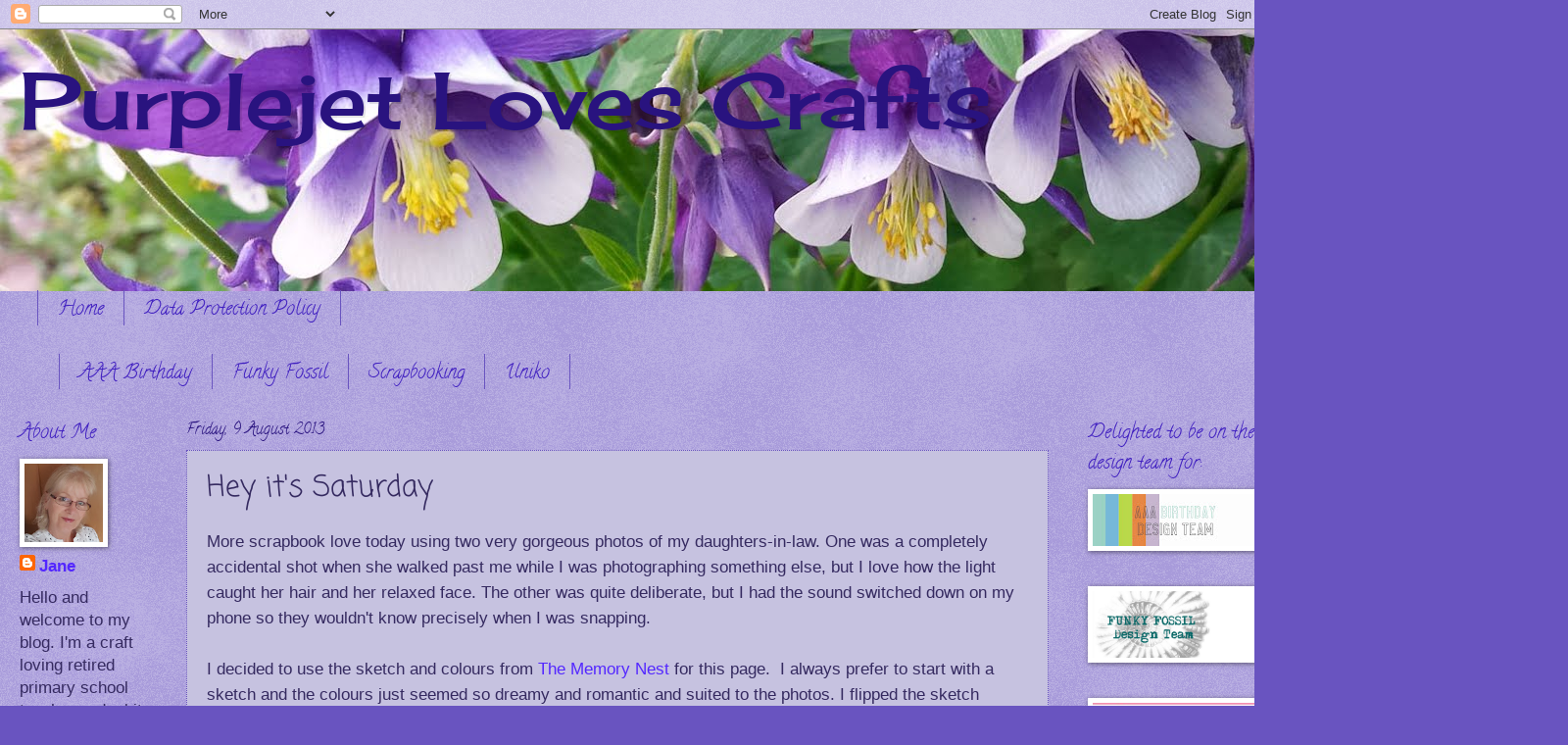

--- FILE ---
content_type: text/html; charset=UTF-8
request_url: https://purplejetlovescrafts.blogspot.com/2013/08/hey-its-saturday.html
body_size: 21431
content:
<!DOCTYPE html>
<html class='v2' dir='ltr' lang='en-GB'>
<head>
<link href='https://www.blogger.com/static/v1/widgets/4128112664-css_bundle_v2.css' rel='stylesheet' type='text/css'/>
<meta content='width=1100' name='viewport'/>
<meta content='text/html; charset=UTF-8' http-equiv='Content-Type'/>
<meta content='blogger' name='generator'/>
<link href='https://purplejetlovescrafts.blogspot.com/favicon.ico' rel='icon' type='image/x-icon'/>
<link href='https://purplejetlovescrafts.blogspot.com/2013/08/hey-its-saturday.html' rel='canonical'/>
<link rel="alternate" type="application/atom+xml" title="                   Purplejet Loves Crafts - Atom" href="https://purplejetlovescrafts.blogspot.com/feeds/posts/default" />
<link rel="alternate" type="application/rss+xml" title="                   Purplejet Loves Crafts - RSS" href="https://purplejetlovescrafts.blogspot.com/feeds/posts/default?alt=rss" />
<link rel="service.post" type="application/atom+xml" title="                   Purplejet Loves Crafts - Atom" href="https://www.blogger.com/feeds/964515726980483742/posts/default" />

<link rel="alternate" type="application/atom+xml" title="                   Purplejet Loves Crafts - Atom" href="https://purplejetlovescrafts.blogspot.com/feeds/450169296656346271/comments/default" />
<!--Can't find substitution for tag [blog.ieCssRetrofitLinks]-->
<link href='https://blogger.googleusercontent.com/img/b/R29vZ2xl/AVvXsEiJWt_j0KxRRhZqgHrriuiLAgyMVH1Oxzq2Ax6IgJe1MagjOEo01AJDit-IEKkWotObIucAUbYI409lHpHWAwZS5BOIwNzyU_4D8hOiu3bHYf1k-cV8v8QuZaA6R5cbsORmlfYDkJPA9VI/s400/memory+nest+3.jpg' rel='image_src'/>
<meta content='https://purplejetlovescrafts.blogspot.com/2013/08/hey-its-saturday.html' property='og:url'/>
<meta content='Hey it&#39;s Saturday' property='og:title'/>
<meta content='More scrapbook love today using two very gorgeous photos of my daughters-in-law. One was a completely accidental shot when she walked past m...' property='og:description'/>
<meta content='https://blogger.googleusercontent.com/img/b/R29vZ2xl/AVvXsEiJWt_j0KxRRhZqgHrriuiLAgyMVH1Oxzq2Ax6IgJe1MagjOEo01AJDit-IEKkWotObIucAUbYI409lHpHWAwZS5BOIwNzyU_4D8hOiu3bHYf1k-cV8v8QuZaA6R5cbsORmlfYDkJPA9VI/w1200-h630-p-k-no-nu/memory+nest+3.jpg' property='og:image'/>
<title>                   Purplejet Loves Crafts: Hey it's Saturday</title>
<style type='text/css'>@font-face{font-family:'Calligraffitti';font-style:normal;font-weight:400;font-display:swap;src:url(//fonts.gstatic.com/s/calligraffitti/v20/46k2lbT3XjDVqJw3DCmCFjE0vkFeOZI.ttf)format('truetype');}@font-face{font-family:'Cherry Cream Soda';font-style:normal;font-weight:400;font-display:swap;src:url(//fonts.gstatic.com/s/cherrycreamsoda/v21/UMBIrOxBrW6w2FFyi9paG0fdVdRciQd9A9o.ttf)format('truetype');}@font-face{font-family:'Coming Soon';font-style:normal;font-weight:400;font-display:swap;src:url(//fonts.gstatic.com/s/comingsoon/v20/qWcuB6mzpYL7AJ2VfdQR1t-VWDw.ttf)format('truetype');}</style>
<style id='page-skin-1' type='text/css'><!--
/*
-----------------------------------------------
Blogger Template Style
Name:     Watermark
Designer: Blogger
URL:      www.blogger.com
----------------------------------------------- */
/* Use this with templates/1ktemplate-*.html */
/* Content
----------------------------------------------- */
body {
font: normal normal 18px Verdana, Geneva, sans-serif;
color: #352a60;
background: #6954c0 url(https://resources.blogblog.com/blogblog/data/1kt/watermark/body_background_birds.png) repeat scroll top left;
}
html body .content-outer {
min-width: 0;
max-width: 100%;
width: 100%;
}
.content-outer {
font-size: 92%;
}
a:link {
text-decoration:none;
color: #5327ff;
}
a:visited {
text-decoration:none;
color: #c054a9;
}
a:hover {
text-decoration:underline;
color: #4f3f90;
}
.body-fauxcolumns .cap-top {
margin-top: 30px;
background: transparent url(https://resources.blogblog.com/blogblog/data/1kt/watermark/body_overlay_birds.png) no-repeat scroll top right;
height: 121px;
}
.content-inner {
padding: 0;
}
/* Header
----------------------------------------------- */
.header-inner .Header .titlewrapper,
.header-inner .Header .descriptionwrapper {
padding-left: 20px;
padding-right: 20px;
}
.Header h1 {
font: normal normal 80px Cherry Cream Soda;
color: #29137f;
text-shadow: 2px 2px rgba(0, 0, 0, .1);
}
.Header h1 a {
color: #29137f;
}
.Header .description {
font-size: 140%;
color: #29137f;
}
/* Tabs
----------------------------------------------- */
.tabs-inner .section {
margin: 0 20px;
}
.tabs-inner .PageList, .tabs-inner .LinkList, .tabs-inner .Labels {
margin-left: -11px;
margin-right: -11px;
background-color: transparent;
border-top: 0 solid #ffffff;
border-bottom: 0 solid #ffffff;
-moz-box-shadow: 0 0 0 rgba(0, 0, 0, .3);
-webkit-box-shadow: 0 0 0 rgba(0, 0, 0, .3);
-goog-ms-box-shadow: 0 0 0 rgba(0, 0, 0, .3);
box-shadow: 0 0 0 rgba(0, 0, 0, .3);
}
.tabs-inner .PageList .widget-content,
.tabs-inner .LinkList .widget-content,
.tabs-inner .Labels .widget-content {
margin: -3px -11px;
background: transparent none  no-repeat scroll right;
}
.tabs-inner .widget ul {
padding: 2px 25px;
max-height: 34px;
background: transparent none no-repeat scroll left;
}
.tabs-inner .widget li {
border: none;
}
.tabs-inner .widget li a {
display: inline-block;
padding: .25em 1em;
font: normal normal 20px Calligraffitti;
color: #3f1ec0;
border-right: 1px solid #6954c0;
}
.tabs-inner .widget li:first-child a {
border-left: 1px solid #6954c0;
}
.tabs-inner .widget li.selected a, .tabs-inner .widget li a:hover {
color: #3d1ec0;
}
/* Headings
----------------------------------------------- */
h2 {
font: normal normal 20px Calligraffitti;
color: #3f1ec0;
margin: 0 0 .5em;
}
h2.date-header {
font: normal normal 16px Calligraffitti;
color: #29137f;
}
/* Main
----------------------------------------------- */
.main-inner .column-center-inner,
.main-inner .column-left-inner,
.main-inner .column-right-inner {
padding: 0 5px;
}
.main-outer {
margin-top: 0;
background: transparent none no-repeat scroll top left;
}
.main-inner {
padding-top: 30px;
}
.main-cap-top {
position: relative;
}
.main-cap-top .cap-right {
position: absolute;
height: 0;
width: 100%;
bottom: 0;
background: transparent none repeat-x scroll bottom center;
}
.main-cap-top .cap-left {
position: absolute;
height: 245px;
width: 280px;
right: 0;
bottom: 0;
background: transparent none no-repeat scroll bottom left;
}
/* Posts
----------------------------------------------- */
.post-outer {
padding: 15px 20px;
margin: 0 0 25px;
background: #a199cc url(https://resources.blogblog.com/blogblog/data/1kt/watermark/post_background_birds.png) repeat scroll top left;
_background-image: none;
border: dotted 1px #6a54c0;
-moz-box-shadow: 0 0 0 rgba(0, 0, 0, .1);
-webkit-box-shadow: 0 0 0 rgba(0, 0, 0, .1);
-goog-ms-box-shadow: 0 0 0 rgba(0, 0, 0, .1);
box-shadow: 0 0 0 rgba(0, 0, 0, .1);
}
h3.post-title {
font: normal normal 30px Coming Soon;
margin: 0;
}
.comments h4 {
font: normal normal 30px Coming Soon;
margin: 1em 0 0;
}
.post-body {
font-size: 105%;
line-height: 1.5;
position: relative;
}
.post-header {
margin: 0 0 1em;
color: #555599;
}
.post-footer {
margin: 10px 0 0;
padding: 10px 0 0;
color: #555599;
border-top: dashed 1px #777777;
}
#blog-pager {
font-size: 140%
}
#comments .comment-author {
padding-top: 1.5em;
border-top: dashed 1px #777777;
background-position: 0 1.5em;
}
#comments .comment-author:first-child {
padding-top: 0;
border-top: none;
}
.avatar-image-container {
margin: .2em 0 0;
}
/* Comments
----------------------------------------------- */
.comments .comments-content .icon.blog-author {
background-repeat: no-repeat;
background-image: url([data-uri]);
}
.comments .comments-content .loadmore a {
border-top: 1px solid #777777;
border-bottom: 1px solid #777777;
}
.comments .continue {
border-top: 2px solid #777777;
}
/* Widgets
----------------------------------------------- */
.widget ul, .widget #ArchiveList ul.flat {
padding: 0;
list-style: none;
}
.widget ul li, .widget #ArchiveList ul.flat li {
padding: .35em 0;
text-indent: 0;
border-top: dashed 1px #777777;
}
.widget ul li:first-child, .widget #ArchiveList ul.flat li:first-child {
border-top: none;
}
.widget .post-body ul {
list-style: disc;
}
.widget .post-body ul li {
border: none;
}
.widget .zippy {
color: #777777;
}
.post-body img, .post-body .tr-caption-container, .Profile img, .Image img,
.BlogList .item-thumbnail img {
padding: 5px;
background: #fff;
-moz-box-shadow: 1px 1px 5px rgba(0, 0, 0, .5);
-webkit-box-shadow: 1px 1px 5px rgba(0, 0, 0, .5);
-goog-ms-box-shadow: 1px 1px 5px rgba(0, 0, 0, .5);
box-shadow: 1px 1px 5px rgba(0, 0, 0, .5);
}
.post-body img, .post-body .tr-caption-container {
padding: 8px;
}
.post-body .tr-caption-container {
color: #333333;
}
.post-body .tr-caption-container img {
padding: 0;
background: transparent;
border: none;
-moz-box-shadow: 0 0 0 rgba(0, 0, 0, .1);
-webkit-box-shadow: 0 0 0 rgba(0, 0, 0, .1);
-goog-ms-box-shadow: 0 0 0 rgba(0, 0, 0, .1);
box-shadow: 0 0 0 rgba(0, 0, 0, .1);
}
/* Footer
----------------------------------------------- */
.footer-outer {
color:#a199cc;
background: #001933 url(https://resources.blogblog.com/blogblog/data/1kt/watermark/body_background_navigator.png) repeat scroll top left;
}
.footer-outer a {
color: #5589ff;
}
.footer-outer a:visited {
color: #3267dd;
}
.footer-outer a:hover {
color: #779aff;
}
.footer-outer .widget h2 {
color: #c3bbee;
}
/* Mobile
----------------------------------------------- */
body.mobile  {
background-size: 100% auto;
}
.mobile .body-fauxcolumn-outer {
background: transparent none repeat scroll top left;
}
html .mobile .mobile-date-outer {
border-bottom: none;
background: #a199cc url(https://resources.blogblog.com/blogblog/data/1kt/watermark/post_background_birds.png) repeat scroll top left;
_background-image: none;
margin-bottom: 10px;
}
.mobile .main-inner .date-outer {
padding: 0;
}
.mobile .main-inner .date-header {
margin: 10px;
}
.mobile .main-cap-top {
z-index: -1;
}
.mobile .content-outer {
font-size: 100%;
}
.mobile .post-outer {
padding: 10px;
}
.mobile .main-cap-top .cap-left {
background: transparent none no-repeat scroll bottom left;
}
.mobile .body-fauxcolumns .cap-top {
margin: 0;
}
.mobile-link-button {
background: #a199cc url(https://resources.blogblog.com/blogblog/data/1kt/watermark/post_background_birds.png) repeat scroll top left;
}
.mobile-link-button a:link, .mobile-link-button a:visited {
color: #5327ff;
}
.mobile-index-date .date-header {
color: #29137f;
}
.mobile-index-contents {
color: #352a60;
}
.mobile .tabs-inner .section {
margin: 0;
}
.mobile .tabs-inner .PageList {
margin-left: 0;
margin-right: 0;
}
.mobile .tabs-inner .PageList .widget-content {
margin: 0;
color: #3d1ec0;
background: #a199cc url(https://resources.blogblog.com/blogblog/data/1kt/watermark/post_background_birds.png) repeat scroll top left;
}
.mobile .tabs-inner .PageList .widget-content .pagelist-arrow {
border-left: 1px solid #6954c0;
}

--></style>
<style id='template-skin-1' type='text/css'><!--
body {
min-width: 1300px;
}
.content-outer, .content-fauxcolumn-outer, .region-inner {
min-width: 1300px;
max-width: 1300px;
_width: 1300px;
}
.main-inner .columns {
padding-left: 170px;
padding-right: 210px;
}
.main-inner .fauxcolumn-center-outer {
left: 170px;
right: 210px;
/* IE6 does not respect left and right together */
_width: expression(this.parentNode.offsetWidth -
parseInt("170px") -
parseInt("210px") + 'px');
}
.main-inner .fauxcolumn-left-outer {
width: 170px;
}
.main-inner .fauxcolumn-right-outer {
width: 210px;
}
.main-inner .column-left-outer {
width: 170px;
right: 100%;
margin-left: -170px;
}
.main-inner .column-right-outer {
width: 210px;
margin-right: -210px;
}
#layout {
min-width: 0;
}
#layout .content-outer {
min-width: 0;
width: 800px;
}
#layout .region-inner {
min-width: 0;
width: auto;
}
body#layout div.add_widget {
padding: 8px;
}
body#layout div.add_widget a {
margin-left: 32px;
}
--></style>
<link href='https://www.blogger.com/dyn-css/authorization.css?targetBlogID=964515726980483742&amp;zx=883a3eee-dbb4-4782-9520-04e4ac5d1b83' media='none' onload='if(media!=&#39;all&#39;)media=&#39;all&#39;' rel='stylesheet'/><noscript><link href='https://www.blogger.com/dyn-css/authorization.css?targetBlogID=964515726980483742&amp;zx=883a3eee-dbb4-4782-9520-04e4ac5d1b83' rel='stylesheet'/></noscript>
<meta name='google-adsense-platform-account' content='ca-host-pub-1556223355139109'/>
<meta name='google-adsense-platform-domain' content='blogspot.com'/>

</head>
<body class='loading variant-birds'>
<div class='navbar section' id='navbar' name='Navbar'><div class='widget Navbar' data-version='1' id='Navbar1'><script type="text/javascript">
    function setAttributeOnload(object, attribute, val) {
      if(window.addEventListener) {
        window.addEventListener('load',
          function(){ object[attribute] = val; }, false);
      } else {
        window.attachEvent('onload', function(){ object[attribute] = val; });
      }
    }
  </script>
<div id="navbar-iframe-container"></div>
<script type="text/javascript" src="https://apis.google.com/js/platform.js"></script>
<script type="text/javascript">
      gapi.load("gapi.iframes:gapi.iframes.style.bubble", function() {
        if (gapi.iframes && gapi.iframes.getContext) {
          gapi.iframes.getContext().openChild({
              url: 'https://www.blogger.com/navbar/964515726980483742?po\x3d450169296656346271\x26origin\x3dhttps://purplejetlovescrafts.blogspot.com',
              where: document.getElementById("navbar-iframe-container"),
              id: "navbar-iframe"
          });
        }
      });
    </script><script type="text/javascript">
(function() {
var script = document.createElement('script');
script.type = 'text/javascript';
script.src = '//pagead2.googlesyndication.com/pagead/js/google_top_exp.js';
var head = document.getElementsByTagName('head')[0];
if (head) {
head.appendChild(script);
}})();
</script>
</div></div>
<div class='body-fauxcolumns'>
<div class='fauxcolumn-outer body-fauxcolumn-outer'>
<div class='cap-top'>
<div class='cap-left'></div>
<div class='cap-right'></div>
</div>
<div class='fauxborder-left'>
<div class='fauxborder-right'></div>
<div class='fauxcolumn-inner'>
</div>
</div>
<div class='cap-bottom'>
<div class='cap-left'></div>
<div class='cap-right'></div>
</div>
</div>
</div>
<div class='content'>
<div class='content-fauxcolumns'>
<div class='fauxcolumn-outer content-fauxcolumn-outer'>
<div class='cap-top'>
<div class='cap-left'></div>
<div class='cap-right'></div>
</div>
<div class='fauxborder-left'>
<div class='fauxborder-right'></div>
<div class='fauxcolumn-inner'>
</div>
</div>
<div class='cap-bottom'>
<div class='cap-left'></div>
<div class='cap-right'></div>
</div>
</div>
</div>
<div class='content-outer'>
<div class='content-cap-top cap-top'>
<div class='cap-left'></div>
<div class='cap-right'></div>
</div>
<div class='fauxborder-left content-fauxborder-left'>
<div class='fauxborder-right content-fauxborder-right'></div>
<div class='content-inner'>
<header>
<div class='header-outer'>
<div class='header-cap-top cap-top'>
<div class='cap-left'></div>
<div class='cap-right'></div>
</div>
<div class='fauxborder-left header-fauxborder-left'>
<div class='fauxborder-right header-fauxborder-right'></div>
<div class='region-inner header-inner'>
<div class='header section' id='header' name='Header'><div class='widget Header' data-version='1' id='Header1'>
<div id='header-inner' style='background-image: url("https://blogger.googleusercontent.com/img/b/R29vZ2xl/AVvXsEhD0GUbtO5MvTlQh-OjxdQMaZdnNhv7awR2Evuzq-YKvADNokpJ5D4_KTXjyH11N6dVj9U1oV3Yz_iXj6yaaTpcfLb3hECRUsWGMtK_3pcQ5_zJnN7dCLLQd8R4PD-QfwYj7FVv32NQfJM/s1600/header4.jpg"); background-position: left; width: 1600px; min-height: 267px; _height: 267px; background-repeat: no-repeat; '>
<div class='titlewrapper' style='background: transparent'>
<h1 class='title' style='background: transparent; border-width: 0px'>
<a href='https://purplejetlovescrafts.blogspot.com/'>
                   Purplejet Loves Crafts
</a>
</h1>
</div>
<div class='descriptionwrapper'>
<p class='description'><span>
</span></p>
</div>
</div>
</div></div>
</div>
</div>
<div class='header-cap-bottom cap-bottom'>
<div class='cap-left'></div>
<div class='cap-right'></div>
</div>
</div>
</header>
<div class='tabs-outer'>
<div class='tabs-cap-top cap-top'>
<div class='cap-left'></div>
<div class='cap-right'></div>
</div>
<div class='fauxborder-left tabs-fauxborder-left'>
<div class='fauxborder-right tabs-fauxborder-right'></div>
<div class='region-inner tabs-inner'>
<div class='tabs section' id='crosscol' name='Cross-column'><div class='widget PageList' data-version='1' id='PageList1'>
<div class='widget-content'>
<ul>
<li>
<a href='https://purplejetlovescrafts.blogspot.com/'>Home</a>
</li>
<li>
<a href='https://purplejetlovescrafts.blogspot.com/p/data-protection-policy-gdpr-laws-are.html'>Data Protection Policy</a>
</li>
</ul>
<div class='clear'></div>
</div>
</div></div>
<div class='tabs section' id='crosscol-overflow' name='Cross-Column 2'><div class='widget Label' data-version='1' id='Label1'>
<h2>Labels</h2>
<div class='widget-content list-label-widget-content'>
<ul>
<li>
<a dir='ltr' href='https://purplejetlovescrafts.blogspot.com/search/label/AAA%20Birthday'>AAA Birthday</a>
</li>
<li>
<a dir='ltr' href='https://purplejetlovescrafts.blogspot.com/search/label/Funky%20Fossil'>Funky Fossil</a>
</li>
<li>
<a dir='ltr' href='https://purplejetlovescrafts.blogspot.com/search/label/Scrapbooking'>Scrapbooking</a>
</li>
<li>
<a dir='ltr' href='https://purplejetlovescrafts.blogspot.com/search/label/Uniko'>Uniko</a>
</li>
</ul>
<div class='clear'></div>
</div>
</div></div>
</div>
</div>
<div class='tabs-cap-bottom cap-bottom'>
<div class='cap-left'></div>
<div class='cap-right'></div>
</div>
</div>
<div class='main-outer'>
<div class='main-cap-top cap-top'>
<div class='cap-left'></div>
<div class='cap-right'></div>
</div>
<div class='fauxborder-left main-fauxborder-left'>
<div class='fauxborder-right main-fauxborder-right'></div>
<div class='region-inner main-inner'>
<div class='columns fauxcolumns'>
<div class='fauxcolumn-outer fauxcolumn-center-outer'>
<div class='cap-top'>
<div class='cap-left'></div>
<div class='cap-right'></div>
</div>
<div class='fauxborder-left'>
<div class='fauxborder-right'></div>
<div class='fauxcolumn-inner'>
</div>
</div>
<div class='cap-bottom'>
<div class='cap-left'></div>
<div class='cap-right'></div>
</div>
</div>
<div class='fauxcolumn-outer fauxcolumn-left-outer'>
<div class='cap-top'>
<div class='cap-left'></div>
<div class='cap-right'></div>
</div>
<div class='fauxborder-left'>
<div class='fauxborder-right'></div>
<div class='fauxcolumn-inner'>
</div>
</div>
<div class='cap-bottom'>
<div class='cap-left'></div>
<div class='cap-right'></div>
</div>
</div>
<div class='fauxcolumn-outer fauxcolumn-right-outer'>
<div class='cap-top'>
<div class='cap-left'></div>
<div class='cap-right'></div>
</div>
<div class='fauxborder-left'>
<div class='fauxborder-right'></div>
<div class='fauxcolumn-inner'>
</div>
</div>
<div class='cap-bottom'>
<div class='cap-left'></div>
<div class='cap-right'></div>
</div>
</div>
<!-- corrects IE6 width calculation -->
<div class='columns-inner'>
<div class='column-center-outer'>
<div class='column-center-inner'>
<div class='main section' id='main' name='Main'><div class='widget Blog' data-version='1' id='Blog1'>
<div class='blog-posts hfeed'>

          <div class="date-outer">
        
<h2 class='date-header'><span>Friday, 9 August 2013</span></h2>

          <div class="date-posts">
        
<div class='post-outer'>
<div class='post hentry uncustomized-post-template' itemprop='blogPost' itemscope='itemscope' itemtype='http://schema.org/BlogPosting'>
<meta content='https://blogger.googleusercontent.com/img/b/R29vZ2xl/AVvXsEiJWt_j0KxRRhZqgHrriuiLAgyMVH1Oxzq2Ax6IgJe1MagjOEo01AJDit-IEKkWotObIucAUbYI409lHpHWAwZS5BOIwNzyU_4D8hOiu3bHYf1k-cV8v8QuZaA6R5cbsORmlfYDkJPA9VI/s400/memory+nest+3.jpg' itemprop='image_url'/>
<meta content='964515726980483742' itemprop='blogId'/>
<meta content='450169296656346271' itemprop='postId'/>
<a name='450169296656346271'></a>
<h3 class='post-title entry-title' itemprop='name'>
Hey it's Saturday
</h3>
<div class='post-header'>
<div class='post-header-line-1'></div>
</div>
<div class='post-body entry-content' id='post-body-450169296656346271' itemprop='description articleBody'>
More scrapbook love today using two very gorgeous photos of my daughters-in-law. One was a completely accidental shot when she walked past me while I was photographing something else, but I love how the light caught her hair and her relaxed face. The other was quite deliberate, but I had the sound switched down on my phone so they wouldn't know precisely when I was snapping.<br />
<br />
I decided to use the sketch and colours from <a href="http://www.thememorynest.blogspot.co.uk/2013/08/summer-challenge-5.html">The Memory Nest</a> for this page.&nbsp; I always prefer to start with a sketch and the colours just seemed so dreamy and romantic and suited to the photos. I flipped the sketch because I liked it better that way with my chosen photos and I shrunk the border strips so that they didn't distract the eye too much.&nbsp; I'm really pleased with this page and it was so good to work with more feminine colours for a change - my family is very male heavy.<br />
<br />
<br />
<div class="separator" style="clear: both; text-align: center;">
<a href="https://blogger.googleusercontent.com/img/b/R29vZ2xl/AVvXsEiJWt_j0KxRRhZqgHrriuiLAgyMVH1Oxzq2Ax6IgJe1MagjOEo01AJDit-IEKkWotObIucAUbYI409lHpHWAwZS5BOIwNzyU_4D8hOiu3bHYf1k-cV8v8QuZaA6R5cbsORmlfYDkJPA9VI/s1600/memory+nest+3.jpg" imageanchor="1" style="margin-left: 1em; margin-right: 1em;"><img border="0" height="397" src="https://blogger.googleusercontent.com/img/b/R29vZ2xl/AVvXsEiJWt_j0KxRRhZqgHrriuiLAgyMVH1Oxzq2Ax6IgJe1MagjOEo01AJDit-IEKkWotObIucAUbYI409lHpHWAwZS5BOIwNzyU_4D8hOiu3bHYf1k-cV8v8QuZaA6R5cbsORmlfYDkJPA9VI/s400/memory+nest+3.jpg" width="400" /></a></div>
<div style="text-align: center;">
<img border="0" height="205" src="https://blogger.googleusercontent.com/img/b/R29vZ2xl/AVvXsEhL8Ngw79CJsOgD1NaSeMUILAz1oF67f_Js0JBzmlQ15At5gzG5Yl-ajKcoMJHQDjYCisSD2CzEps3yjjNb8XkL4cbKa4qbBh7WZ32Cxfq6gv1oWcp3oo76_zyBgiScV60vbZn3nfRoVv-q/s400/August6.png" width="400" /></div>
<div style="text-align: center;">
<br /></div>
<br />
I'm hoping that the weather stays dry as we're planning a family barbecue later today and I'm looking forward to capturing some memorable photos ready for when I'm in the scrapbooking frame of mind - which is nearly always!<br />
<br />
<span style="font-size: xx-small;">Supplies:</span><br />
<span style="font-size: xx-small;">Paper: background is from a Tim Holtz pad, accent papers from Basic Grey, lemonade</span><br />
<span style="font-size: xx-small;">Punches: ek border punch; Martha Stewart, butterflies</span><br />
<span style="font-size: xx-small;">Die: Spellbinders, picot circle; Xcut spiro circle</span><br />
<span style="font-size: xx-small;">Alpha: American Crafts, thickers Hugs</span><br />
<span style="font-size: xx-small;">Embellishments: glossy accents for butterfly middles</span><br />
<br />
<span style="font-size: small;">Thanks for looking. </span><br />
<br />
<span style="color: #351c75;"><i><b><span style="font-size: large;"><span style="font-family: Georgia,&quot;Times New Roman&quot;,serif;">Jane</span></span></b></i></span>
<div style='clear: both;'></div>
</div>
<div class='post-footer'>
<div class='post-footer-line post-footer-line-1'>
<span class='post-author vcard'>
Posted by
<span class='fn' itemprop='author' itemscope='itemscope' itemtype='http://schema.org/Person'>
<meta content='https://www.blogger.com/profile/13736302237146286659' itemprop='url'/>
<a class='g-profile' href='https://www.blogger.com/profile/13736302237146286659' rel='author' title='author profile'>
<span itemprop='name'>Jane</span>
</a>
</span>
</span>
<span class='post-timestamp'>
at
<meta content='https://purplejetlovescrafts.blogspot.com/2013/08/hey-its-saturday.html' itemprop='url'/>
<a class='timestamp-link' href='https://purplejetlovescrafts.blogspot.com/2013/08/hey-its-saturday.html' rel='bookmark' title='permanent link'><abbr class='published' itemprop='datePublished' title='2013-08-09T20:59:00+01:00'>20:59</abbr></a>
</span>
<span class='post-comment-link'>
</span>
<span class='post-icons'>
<span class='item-control blog-admin pid-1163939552'>
<a href='https://www.blogger.com/post-edit.g?blogID=964515726980483742&postID=450169296656346271&from=pencil' title='Edit Post'>
<img alt='' class='icon-action' height='18' src='https://resources.blogblog.com/img/icon18_edit_allbkg.gif' width='18'/>
</a>
</span>
</span>
<div class='post-share-buttons goog-inline-block'>
<a class='goog-inline-block share-button sb-email' href='https://www.blogger.com/share-post.g?blogID=964515726980483742&postID=450169296656346271&target=email' target='_blank' title='Email This'><span class='share-button-link-text'>Email This</span></a><a class='goog-inline-block share-button sb-blog' href='https://www.blogger.com/share-post.g?blogID=964515726980483742&postID=450169296656346271&target=blog' onclick='window.open(this.href, "_blank", "height=270,width=475"); return false;' target='_blank' title='BlogThis!'><span class='share-button-link-text'>BlogThis!</span></a><a class='goog-inline-block share-button sb-twitter' href='https://www.blogger.com/share-post.g?blogID=964515726980483742&postID=450169296656346271&target=twitter' target='_blank' title='Share to X'><span class='share-button-link-text'>Share to X</span></a><a class='goog-inline-block share-button sb-facebook' href='https://www.blogger.com/share-post.g?blogID=964515726980483742&postID=450169296656346271&target=facebook' onclick='window.open(this.href, "_blank", "height=430,width=640"); return false;' target='_blank' title='Share to Facebook'><span class='share-button-link-text'>Share to Facebook</span></a><a class='goog-inline-block share-button sb-pinterest' href='https://www.blogger.com/share-post.g?blogID=964515726980483742&postID=450169296656346271&target=pinterest' target='_blank' title='Share to Pinterest'><span class='share-button-link-text'>Share to Pinterest</span></a>
</div>
</div>
<div class='post-footer-line post-footer-line-2'>
<span class='post-labels'>
</span>
</div>
<div class='post-footer-line post-footer-line-3'>
<span class='post-location'>
</span>
</div>
</div>
</div>
<div class='comments' id='comments'>
<a name='comments'></a>
<h4>5 comments:</h4>
<div class='comments-content'>
<script async='async' src='' type='text/javascript'></script>
<script type='text/javascript'>
    (function() {
      var items = null;
      var msgs = null;
      var config = {};

// <![CDATA[
      var cursor = null;
      if (items && items.length > 0) {
        cursor = parseInt(items[items.length - 1].timestamp) + 1;
      }

      var bodyFromEntry = function(entry) {
        var text = (entry &&
                    ((entry.content && entry.content.$t) ||
                     (entry.summary && entry.summary.$t))) ||
            '';
        if (entry && entry.gd$extendedProperty) {
          for (var k in entry.gd$extendedProperty) {
            if (entry.gd$extendedProperty[k].name == 'blogger.contentRemoved') {
              return '<span class="deleted-comment">' + text + '</span>';
            }
          }
        }
        return text;
      }

      var parse = function(data) {
        cursor = null;
        var comments = [];
        if (data && data.feed && data.feed.entry) {
          for (var i = 0, entry; entry = data.feed.entry[i]; i++) {
            var comment = {};
            // comment ID, parsed out of the original id format
            var id = /blog-(\d+).post-(\d+)/.exec(entry.id.$t);
            comment.id = id ? id[2] : null;
            comment.body = bodyFromEntry(entry);
            comment.timestamp = Date.parse(entry.published.$t) + '';
            if (entry.author && entry.author.constructor === Array) {
              var auth = entry.author[0];
              if (auth) {
                comment.author = {
                  name: (auth.name ? auth.name.$t : undefined),
                  profileUrl: (auth.uri ? auth.uri.$t : undefined),
                  avatarUrl: (auth.gd$image ? auth.gd$image.src : undefined)
                };
              }
            }
            if (entry.link) {
              if (entry.link[2]) {
                comment.link = comment.permalink = entry.link[2].href;
              }
              if (entry.link[3]) {
                var pid = /.*comments\/default\/(\d+)\?.*/.exec(entry.link[3].href);
                if (pid && pid[1]) {
                  comment.parentId = pid[1];
                }
              }
            }
            comment.deleteclass = 'item-control blog-admin';
            if (entry.gd$extendedProperty) {
              for (var k in entry.gd$extendedProperty) {
                if (entry.gd$extendedProperty[k].name == 'blogger.itemClass') {
                  comment.deleteclass += ' ' + entry.gd$extendedProperty[k].value;
                } else if (entry.gd$extendedProperty[k].name == 'blogger.displayTime') {
                  comment.displayTime = entry.gd$extendedProperty[k].value;
                }
              }
            }
            comments.push(comment);
          }
        }
        return comments;
      };

      var paginator = function(callback) {
        if (hasMore()) {
          var url = config.feed + '?alt=json&v=2&orderby=published&reverse=false&max-results=50';
          if (cursor) {
            url += '&published-min=' + new Date(cursor).toISOString();
          }
          window.bloggercomments = function(data) {
            var parsed = parse(data);
            cursor = parsed.length < 50 ? null
                : parseInt(parsed[parsed.length - 1].timestamp) + 1
            callback(parsed);
            window.bloggercomments = null;
          }
          url += '&callback=bloggercomments';
          var script = document.createElement('script');
          script.type = 'text/javascript';
          script.src = url;
          document.getElementsByTagName('head')[0].appendChild(script);
        }
      };
      var hasMore = function() {
        return !!cursor;
      };
      var getMeta = function(key, comment) {
        if ('iswriter' == key) {
          var matches = !!comment.author
              && comment.author.name == config.authorName
              && comment.author.profileUrl == config.authorUrl;
          return matches ? 'true' : '';
        } else if ('deletelink' == key) {
          return config.baseUri + '/comment/delete/'
               + config.blogId + '/' + comment.id;
        } else if ('deleteclass' == key) {
          return comment.deleteclass;
        }
        return '';
      };

      var replybox = null;
      var replyUrlParts = null;
      var replyParent = undefined;

      var onReply = function(commentId, domId) {
        if (replybox == null) {
          // lazily cache replybox, and adjust to suit this style:
          replybox = document.getElementById('comment-editor');
          if (replybox != null) {
            replybox.height = '250px';
            replybox.style.display = 'block';
            replyUrlParts = replybox.src.split('#');
          }
        }
        if (replybox && (commentId !== replyParent)) {
          replybox.src = '';
          document.getElementById(domId).insertBefore(replybox, null);
          replybox.src = replyUrlParts[0]
              + (commentId ? '&parentID=' + commentId : '')
              + '#' + replyUrlParts[1];
          replyParent = commentId;
        }
      };

      var hash = (window.location.hash || '#').substring(1);
      var startThread, targetComment;
      if (/^comment-form_/.test(hash)) {
        startThread = hash.substring('comment-form_'.length);
      } else if (/^c[0-9]+$/.test(hash)) {
        targetComment = hash.substring(1);
      }

      // Configure commenting API:
      var configJso = {
        'maxDepth': config.maxThreadDepth
      };
      var provider = {
        'id': config.postId,
        'data': items,
        'loadNext': paginator,
        'hasMore': hasMore,
        'getMeta': getMeta,
        'onReply': onReply,
        'rendered': true,
        'initComment': targetComment,
        'initReplyThread': startThread,
        'config': configJso,
        'messages': msgs
      };

      var render = function() {
        if (window.goog && window.goog.comments) {
          var holder = document.getElementById('comment-holder');
          window.goog.comments.render(holder, provider);
        }
      };

      // render now, or queue to render when library loads:
      if (window.goog && window.goog.comments) {
        render();
      } else {
        window.goog = window.goog || {};
        window.goog.comments = window.goog.comments || {};
        window.goog.comments.loadQueue = window.goog.comments.loadQueue || [];
        window.goog.comments.loadQueue.push(render);
      }
    })();
// ]]>
  </script>
<div id='comment-holder'>
<div class="comment-thread toplevel-thread"><ol id="top-ra"><li class="comment" id="c7442850315492819405"><div class="avatar-image-container"><img src="//www.blogger.com/img/blogger_logo_round_35.png" alt=""/></div><div class="comment-block"><div class="comment-header"><cite class="user"><a href="https://www.blogger.com/profile/00759738129151191089" rel="nofollow">ScrappyGoodness</a></cite><span class="icon user "></span><span class="datetime secondary-text"><a rel="nofollow" href="https://purplejetlovescrafts.blogspot.com/2013/08/hey-its-saturday.html?showComment=1376360086611#c7442850315492819405">13 August 2013 at 03:14</a></span></div><p class="comment-content">Love your take on the sketch and color combo!  Your a women after my own heart with the purple.  Thank you for playing along with us at the Memory Nest.</p><span class="comment-actions secondary-text"><a class="comment-reply" target="_self" data-comment-id="7442850315492819405">Reply</a><span class="item-control blog-admin blog-admin pid-1201048694"><a target="_self" href="https://www.blogger.com/comment/delete/964515726980483742/7442850315492819405">Delete</a></span></span></div><div class="comment-replies"><div id="c7442850315492819405-rt" class="comment-thread inline-thread hidden"><span class="thread-toggle thread-expanded"><span class="thread-arrow"></span><span class="thread-count"><a target="_self">Replies</a></span></span><ol id="c7442850315492819405-ra" class="thread-chrome thread-expanded"><div></div><div id="c7442850315492819405-continue" class="continue"><a class="comment-reply" target="_self" data-comment-id="7442850315492819405">Reply</a></div></ol></div></div><div class="comment-replybox-single" id="c7442850315492819405-ce"></div></li><li class="comment" id="c2590507512544789194"><div class="avatar-image-container"><img src="//blogger.googleusercontent.com/img/b/R29vZ2xl/AVvXsEiLPzyH5nhqn3VBHHt0xEXAnYnL_2b2DOQDGzoj2p76l2TU2RyJdVbqscRqpYBNF5-IFVYHb8pH0okMzGu39Bckrk8vu_ZIev-Cr74-OJ5l-uboG1WP876PozEmKJHKiQ/s45-c/*" alt=""/></div><div class="comment-block"><div class="comment-header"><cite class="user"><a href="https://www.blogger.com/profile/18232916901880790360" rel="nofollow">Terhi Koskinen</a></cite><span class="icon user "></span><span class="datetime secondary-text"><a rel="nofollow" href="https://purplejetlovescrafts.blogspot.com/2013/08/hey-its-saturday.html?showComment=1376376214262#c2590507512544789194">13 August 2013 at 07:43</a></span></div><p class="comment-content">Love those little butterflies! So beautiful LO ;) It really is.<br>Thanks for playing along!</p><span class="comment-actions secondary-text"><a class="comment-reply" target="_self" data-comment-id="2590507512544789194">Reply</a><span class="item-control blog-admin blog-admin pid-354361905"><a target="_self" href="https://www.blogger.com/comment/delete/964515726980483742/2590507512544789194">Delete</a></span></span></div><div class="comment-replies"><div id="c2590507512544789194-rt" class="comment-thread inline-thread hidden"><span class="thread-toggle thread-expanded"><span class="thread-arrow"></span><span class="thread-count"><a target="_self">Replies</a></span></span><ol id="c2590507512544789194-ra" class="thread-chrome thread-expanded"><div></div><div id="c2590507512544789194-continue" class="continue"><a class="comment-reply" target="_self" data-comment-id="2590507512544789194">Reply</a></div></ol></div></div><div class="comment-replybox-single" id="c2590507512544789194-ce"></div></li><li class="comment" id="c7077910247466459269"><div class="avatar-image-container"><img src="//blogger.googleusercontent.com/img/b/R29vZ2xl/AVvXsEg64eM27fLH8qAeEMu2tLL5b9m-PKdKXJN_6CttolJ6NLwd_lSN00qDgTEkA0fN-HF3FXGpXNmKVu3dUjgGDljQsgqz4DukZM-ltEeICl75ozAxk1548oVp8w-RhMGA5w/s45-c/*" alt=""/></div><div class="comment-block"><div class="comment-header"><cite class="user"><a href="https://www.blogger.com/profile/14855533999889110908" rel="nofollow">Jennybean</a></cite><span class="icon user "></span><span class="datetime secondary-text"><a rel="nofollow" href="https://purplejetlovescrafts.blogspot.com/2013/08/hey-its-saturday.html?showComment=1376690544487#c7077910247466459269">16 August 2013 at 23:02</a></span></div><p class="comment-content">Beautiful job with the challenge.. and I love that purple grid paper!~</p><span class="comment-actions secondary-text"><a class="comment-reply" target="_self" data-comment-id="7077910247466459269">Reply</a><span class="item-control blog-admin blog-admin pid-1646835375"><a target="_self" href="https://www.blogger.com/comment/delete/964515726980483742/7077910247466459269">Delete</a></span></span></div><div class="comment-replies"><div id="c7077910247466459269-rt" class="comment-thread inline-thread hidden"><span class="thread-toggle thread-expanded"><span class="thread-arrow"></span><span class="thread-count"><a target="_self">Replies</a></span></span><ol id="c7077910247466459269-ra" class="thread-chrome thread-expanded"><div></div><div id="c7077910247466459269-continue" class="continue"><a class="comment-reply" target="_self" data-comment-id="7077910247466459269">Reply</a></div></ol></div></div><div class="comment-replybox-single" id="c7077910247466459269-ce"></div></li><li class="comment" id="c4105316434734752847"><div class="avatar-image-container"><img src="//1.bp.blogspot.com/-jtGRPHbdhwo/YfLwHki68QI/AAAAAAAAP5U/9Pm2ZCs7Hz8ckZ0fsPfIBY-DnVS3ddIXwCK4BGAYYCw/s35/IMG_0712FB.jpg" alt=""/></div><div class="comment-block"><div class="comment-header"><cite class="user"><a href="https://www.blogger.com/profile/04305600225286574022" rel="nofollow">Leslie Germain</a></cite><span class="icon user "></span><span class="datetime secondary-text"><a rel="nofollow" href="https://purplejetlovescrafts.blogspot.com/2013/08/hey-its-saturday.html?showComment=1376831747288#c4105316434734752847">18 August 2013 at 14:15</a></span></div><p class="comment-content">Love your layout - great take on the sketch and colors.  I am with you - take pics for when you are ready to scrapbook which is always.  :)  Thanks for playing along at tMN!!</p><span class="comment-actions secondary-text"><a class="comment-reply" target="_self" data-comment-id="4105316434734752847">Reply</a><span class="item-control blog-admin blog-admin pid-160208436"><a target="_self" href="https://www.blogger.com/comment/delete/964515726980483742/4105316434734752847">Delete</a></span></span></div><div class="comment-replies"><div id="c4105316434734752847-rt" class="comment-thread inline-thread hidden"><span class="thread-toggle thread-expanded"><span class="thread-arrow"></span><span class="thread-count"><a target="_self">Replies</a></span></span><ol id="c4105316434734752847-ra" class="thread-chrome thread-expanded"><div></div><div id="c4105316434734752847-continue" class="continue"><a class="comment-reply" target="_self" data-comment-id="4105316434734752847">Reply</a></div></ol></div></div><div class="comment-replybox-single" id="c4105316434734752847-ce"></div></li><li class="comment" id="c8885739238744626889"><div class="avatar-image-container"><img src="//blogger.googleusercontent.com/img/b/R29vZ2xl/AVvXsEh7X9JM_HcvVFmSbdaY2MPP3IPzjZj1hYPwSShbyF3o4m278MeZXko3i9MFH0skKUKaCLwq2aXyiN07KaSQBGdrVdN1sBtV11kZGYmCAUKk1UoGPPZsfXDS08BA4tGs7tk/s45-c/097.JPG" alt=""/></div><div class="comment-block"><div class="comment-header"><cite class="user"><a href="https://www.blogger.com/profile/00529629302037979997" rel="nofollow">Sally Cranney</a></cite><span class="icon user "></span><span class="datetime secondary-text"><a rel="nofollow" href="https://purplejetlovescrafts.blogspot.com/2013/08/hey-its-saturday.html?showComment=1377451027332#c8885739238744626889">25 August 2013 at 18:17</a></span></div><p class="comment-content">This is beautiful Jane!  Love your take on the sketch and all the fun little butterflies! Thanks for playing along with us at The Memory Nest!</p><span class="comment-actions secondary-text"><a class="comment-reply" target="_self" data-comment-id="8885739238744626889">Reply</a><span class="item-control blog-admin blog-admin pid-1776789277"><a target="_self" href="https://www.blogger.com/comment/delete/964515726980483742/8885739238744626889">Delete</a></span></span></div><div class="comment-replies"><div id="c8885739238744626889-rt" class="comment-thread inline-thread hidden"><span class="thread-toggle thread-expanded"><span class="thread-arrow"></span><span class="thread-count"><a target="_self">Replies</a></span></span><ol id="c8885739238744626889-ra" class="thread-chrome thread-expanded"><div></div><div id="c8885739238744626889-continue" class="continue"><a class="comment-reply" target="_self" data-comment-id="8885739238744626889">Reply</a></div></ol></div></div><div class="comment-replybox-single" id="c8885739238744626889-ce"></div></li></ol><div id="top-continue" class="continue"><a class="comment-reply" target="_self">Add comment</a></div><div class="comment-replybox-thread" id="top-ce"></div><div class="loadmore hidden" data-post-id="450169296656346271"><a target="_self">Load more...</a></div></div>
</div>
</div>
<p class='comment-footer'>
<div class='comment-form'>
<a name='comment-form'></a>
<p>I love to read what you have to say, huge thanks for taking the time to leave a comment.<br /><br />In line with new Data Protection legislation (GDPR) by commenting you do so in the knowledge that your name &amp; comment are visible to all who visit this blog and thereby consent to the use of that personal information for that specific purpose.</p>
<a href='https://www.blogger.com/comment/frame/964515726980483742?po=450169296656346271&hl=en-GB&saa=85391&origin=https://purplejetlovescrafts.blogspot.com' id='comment-editor-src'></a>
<iframe allowtransparency='true' class='blogger-iframe-colorize blogger-comment-from-post' frameborder='0' height='410px' id='comment-editor' name='comment-editor' src='' width='100%'></iframe>
<script src='https://www.blogger.com/static/v1/jsbin/1345082660-comment_from_post_iframe.js' type='text/javascript'></script>
<script type='text/javascript'>
      BLOG_CMT_createIframe('https://www.blogger.com/rpc_relay.html');
    </script>
</div>
</p>
<div id='backlinks-container'>
<div id='Blog1_backlinks-container'>
</div>
</div>
</div>
</div>

        </div></div>
      
</div>
<div class='blog-pager' id='blog-pager'>
<span id='blog-pager-newer-link'>
<a class='blog-pager-newer-link' href='https://purplejetlovescrafts.blogspot.com/2013/08/hey-its-sunday.html' id='Blog1_blog-pager-newer-link' title='Newer Post'>Newer Post</a>
</span>
<span id='blog-pager-older-link'>
<a class='blog-pager-older-link' href='https://purplejetlovescrafts.blogspot.com/2013/08/hey-its-friday.html' id='Blog1_blog-pager-older-link' title='Older Post'>Older Post</a>
</span>
<a class='home-link' href='https://purplejetlovescrafts.blogspot.com/'>Home</a>
</div>
<div class='clear'></div>
<div class='post-feeds'>
<div class='feed-links'>
Subscribe to:
<a class='feed-link' href='https://purplejetlovescrafts.blogspot.com/feeds/450169296656346271/comments/default' target='_blank' type='application/atom+xml'>Post Comments (Atom)</a>
</div>
</div>
</div></div>
</div>
</div>
<div class='column-left-outer'>
<div class='column-left-inner'>
<aside>
<div class='sidebar section' id='sidebar-left-1'><div class='widget Profile' data-version='1' id='Profile1'>
<h2>About Me</h2>
<div class='widget-content'>
<a href='https://www.blogger.com/profile/13736302237146286659'><img alt='My photo' class='profile-img' height='80' src='//blogger.googleusercontent.com/img/b/R29vZ2xl/AVvXsEglkbKkPXXlA2drZBStbJlsnS4y_vD6zeV9o5cKqH8BnwadCfwGShPHVqx60fvv44qLNMAqWe8UVB7XhYJh47HAsr7JZypW9yLcAuI0SgkkPuJMAspFCoq5gCWWtmLJ6W0/s113/PSX_20160916_143646.jpgcropped.jpg' width='80'/></a>
<dl class='profile-datablock'>
<dt class='profile-data'>
<a class='profile-name-link g-profile' href='https://www.blogger.com/profile/13736302237146286659' rel='author' style='background-image: url(//www.blogger.com/img/logo-16.png);'>
Jane
</a>
</dt>
<dd class='profile-textblock'>Hello and welcome to my blog. 

I'm a craft loving retired primary school teacher and a bit hooked on all things purple. My current passions are taking photos, scrapbooking and cardmaking interspersed with crochet and knitting, although over the years I've given most crafts a try.
</dd>
</dl>
<a class='profile-link' href='https://www.blogger.com/profile/13736302237146286659' rel='author'>View my complete profile</a>
<div class='clear'></div>
</div>
</div><div class='widget Image' data-version='1' id='Image1'>
<div class='widget-content'>
<img alt='' height='300' id='Image1_img' src='https://blogger.googleusercontent.com/img/b/R29vZ2xl/AVvXsEhIMKgCRJfI2EqLqBlTUmd4Y5lVZdc2_L8vgHL-RmQyGA6ks28exvGul2wv2t-RWB5ikcuzxlZjVoz7ADWlPNmNIFen7dEIKcyZvrWMSxrgyZCzSFXvKxJR8w83slm-gdANFyAcVSqw8_A/s1600/20170727_120258.jpg' width='299'/>
<br/>
</div>
<div class='clear'></div>
</div><div class='widget Image' data-version='1' id='Image2'>
<div class='widget-content'>
<img alt='' height='225' id='Image2_img' src='https://blogger.googleusercontent.com/img/b/R29vZ2xl/AVvXsEhYEBs51gIamnZY7aoBgnWV58u8CrJP0DK7dGtJY4FvsX53e8s6id_qlpMiAL68_-r_TBQFcyBntAlB5RLQtYmPAb29ONPc6dtwzJI7_Ma8ck1fZxakF2AdlAfenuSAIQYoBVdpdkHskUM/s1600/20170727_132438.jpg' width='300'/>
<br/>
</div>
<div class='clear'></div>
</div><div class='widget Image' data-version='1' id='Image31'>
<div class='widget-content'>
<img alt='' height='300' id='Image31_img' src='https://blogger.googleusercontent.com/img/b/R29vZ2xl/AVvXsEg9sn6Uji_vu7IOctSi1e1ljzYSiyCnaogkopFR6gyJ_0ePFzzxReKWKDdo0sirVOqgB2KaXmszGJpgDYKQQOiXW_NnS5tGjH_OHBM73MTDZKPAU2vzXY-3useGurR_qAUMJUbIux7DsRXx/' width='151'/>
<br/>
</div>
<div class='clear'></div>
</div><div class='widget Image' data-version='1' id='Image5'>
<h2>Murray</h2>
<div class='widget-content'>
<img alt='Murray' height='98' id='Image5_img' src='https://blogger.googleusercontent.com/img/b/R29vZ2xl/AVvXsEiS57hsxLlAqMRIXGZxgHzpm75iGnUkyUOUFGNlke0-ddu41fcXyYydmyf_l1rA-xTgLx3_mAuuFmAhSfsBGM-z61ItjI2KxrF-SZhngWeG_g6Lv3iwm_tIi5VhgN8q8wIxLjmdikJMu7U/s1600/Murray.jpg' width='130'/>
<br/>
</div>
<div class='clear'></div>
</div></div>
</aside>
</div>
</div>
<div class='column-right-outer'>
<div class='column-right-inner'>
<aside>
<div class='sidebar section' id='sidebar-right-1'><div class='widget Image' data-version='1' id='Image24'>
<h2>Delighted to be on the design team for:</h2>
<div class='widget-content'>
<img alt='Delighted to be on the design team for:' height='53' id='Image24_img' src='https://blogger.googleusercontent.com/img/b/R29vZ2xl/AVvXsEi0T6POfYKDmBHATtXTIuskZj9f1tolVc0h4OsUHlQv-IzDIfPRJzhoDRBSc3vrALpt_1LrFXNpFNwuoBEbQfIDz4JuVYR3-WFyU6yn7xB1bfSw9IAo4uFCE3O5fjONlTRoo9bJhbNAzcTm/s170/DT+badge.jpg' width='170'/>
<br/>
</div>
<div class='clear'></div>
</div><div class='widget Image' data-version='1' id='Image27'>
<div class='widget-content'>
<a href='https://www.funkyfossil.co.uk/'>
<img alt='' height='68' id='Image27_img' src='https://blogger.googleusercontent.com/img/b/R29vZ2xl/AVvXsEjC7hXWYw4Y1pcrRv9fgdS0mybFm9wLR472CNhW0JBC044VVWUPYAtak6xVtl_qKDZORZq3yk0Ni3TMJCZTcfyuUwelSIks5U4zj-LFTMy77O09FgJ2KLmuK1H12nmvpGVyM-X0DUuMrEjf/s1600/DT+badge.jpg' width='170'/>
</a>
<br/>
</div>
<div class='clear'></div>
</div><div class='widget Image' data-version='1' id='Image14'>
<div class='widget-content'>
<img alt='' height='37' id='Image14_img' src='https://blogger.googleusercontent.com/img/b/R29vZ2xl/AVvXsEgefI_X_tq8ddY4MkSfxqQ7S8DMSQfx41xN9JAvyXP0UT4uKOZL1PNaYMqThcdaHTVN64hsXRVdV9g5rWYE38-iEmuCrSxC967d7WB1X6jsH99kmIQCQsoxj6bT2fvZ5Lk7e2CC6HTA8d4/s1600/de6fm47z.bmp' width='170'/>
<br/>
</div>
<div class='clear'></div>
</div><div class='widget Followers' data-version='1' id='Followers1'>
<h2 class='title'>Followers</h2>
<div class='widget-content'>
<div id='Followers1-wrapper'>
<div style='margin-right:2px;'>
<div><script type="text/javascript" src="https://apis.google.com/js/platform.js"></script>
<div id="followers-iframe-container"></div>
<script type="text/javascript">
    window.followersIframe = null;
    function followersIframeOpen(url) {
      gapi.load("gapi.iframes", function() {
        if (gapi.iframes && gapi.iframes.getContext) {
          window.followersIframe = gapi.iframes.getContext().openChild({
            url: url,
            where: document.getElementById("followers-iframe-container"),
            messageHandlersFilter: gapi.iframes.CROSS_ORIGIN_IFRAMES_FILTER,
            messageHandlers: {
              '_ready': function(obj) {
                window.followersIframe.getIframeEl().height = obj.height;
              },
              'reset': function() {
                window.followersIframe.close();
                followersIframeOpen("https://www.blogger.com/followers/frame/964515726980483742?colors\x3dCgt0cmFuc3BhcmVudBILdHJhbnNwYXJlbnQaByMzNTJhNjAiByM1MzI3ZmYqC3RyYW5zcGFyZW50MgcjM2YxZWMwOgcjMzUyYTYwQgcjNTMyN2ZmSgcjNzc3Nzc3UgcjNTMyN2ZmWgt0cmFuc3BhcmVudA%3D%3D\x26pageSize\x3d21\x26hl\x3den-GB\x26origin\x3dhttps://purplejetlovescrafts.blogspot.com");
              },
              'open': function(url) {
                window.followersIframe.close();
                followersIframeOpen(url);
              }
            }
          });
        }
      });
    }
    followersIframeOpen("https://www.blogger.com/followers/frame/964515726980483742?colors\x3dCgt0cmFuc3BhcmVudBILdHJhbnNwYXJlbnQaByMzNTJhNjAiByM1MzI3ZmYqC3RyYW5zcGFyZW50MgcjM2YxZWMwOgcjMzUyYTYwQgcjNTMyN2ZmSgcjNzc3Nzc3UgcjNTMyN2ZmWgt0cmFuc3BhcmVudA%3D%3D\x26pageSize\x3d21\x26hl\x3den-GB\x26origin\x3dhttps://purplejetlovescrafts.blogspot.com");
  </script></div>
</div>
</div>
<div class='clear'></div>
</div>
</div><div class='widget Text' data-version='1' id='Text1'>
<h2 class='title'>Instagram</h2>
<div class='widget-content'>
<a href="https://www.instagram.com/purplejetjt/">https://www.instagram.com/purplejetjt/</a>
</div>
<div class='clear'></div>
</div><div class='widget Image' data-version='1' id='Image20'>
<div class='widget-content'>
<img alt='' height='170' id='Image20_img' src='https://blogger.googleusercontent.com/img/b/R29vZ2xl/AVvXsEilp6pe72lE7P84woDUgPFKge1fxW82UETWXnJodccZx9V2SS9i3rgIdsBvW9uQzhjh_3bIsV8CUiRH9Kis0jezKf17GN0EhxcPUqMt9AfwD2Y5WiD80c-wRvijstvLhSCoCAEtot9f-Ueg/s1600/001+2019+contrib+badge+%25282%2529.png' width='170'/>
<br/>
</div>
<div class='clear'></div>
</div><div class='widget HTML' data-version='1' id='HTML1'>
<h2 class='title'>Previous DT member for:</h2>
<div class='widget-content'>
<a href= "http://thememorynest.blogspot.com"><img src="https://lh5.googleusercontent.com/-KiQD9518jP8/VosBWZ-EwlI/AAAAAAAAMRE/2umZtWEMPBU/s200-no/DT163.jpg "/></a>
</div>
<div class='clear'></div>
</div><div class='widget Image' data-version='1' id='Image12'>
<h2>&amp;</h2>
<div class='widget-content'>
<img alt='&amp;' height='170' id='Image12_img' src='https://blogger.googleusercontent.com/img/b/R29vZ2xl/AVvXsEjPkEO-jCq84rEEiuInyfHuiWPuL84ibtJgdvTugF1h-s04JHPNIRal-zkfaQY7E5QCR0sO6yj6Q8BmdjHYmenGMbV9o7VweWmjq39SyMBdaCeuwWNWNc2ySDmTCTKP7PoTsJEDEgfXMH4/s170/HLS+Design+Team+Badge.png' width='170'/>
<br/>
</div>
<div class='clear'></div>
</div><div class='widget Image' data-version='1' id='Image6'>
<h2>&amp;</h2>
<div class='widget-content'>
<img alt='&amp;' height='170' id='Image6_img' src='https://blogger.googleusercontent.com/img/b/R29vZ2xl/AVvXsEjwsKChEe8zBO7LLIOERrJ3HqZuVhdvuun1rfzPJIt6DhC51BVUhXq6KAGwxb7Qu6iHQOIfXe9pWqAVw0Bv8zJOs0Rw4eV2Zn7M55A7wdTY7EgQmL6nYt4zqNvAan8WlaNgLarT6AOfLfg/s170/butterfly+DT+member+badge+jpeg.jpg' width='170'/>
<br/>
</div>
<div class='clear'></div>
</div><div class='widget Image' data-version='1' id='Image15'>
<h2>&amp;</h2>
<div class='widget-content'>
<a href='http://www.letsdecemberdaily.blogspot.com.au/'>
<img alt='&amp;' height='150' id='Image15_img' src='https://blogger.googleusercontent.com/img/b/R29vZ2xl/AVvXsEgoS4naqDFAG9xYC9O_vEQXQH59sTwILT7tedQWlcgJc9PbGtBp6813wO2Z9sBWxoFhd79zjeCKdI7RQubGnx2cnihBTMqps1-Q24m7xNH6WHvNS-cc_ESS1Wa8Huy3gK1ggMpbK_UpWsM/s1600-r/c1izpvet.jpg' width='143'/>
</a>
<br/>
</div>
<div class='clear'></div>
</div><div class='widget Image' data-version='1' id='Image18'>
<h2>Challenge Mentions</h2>
<div class='widget-content'>
<img alt='Challenge Mentions' height='119' id='Image18_img' src='https://blogger.googleusercontent.com/img/b/R29vZ2xl/AVvXsEiq6DVoNEWiaHtxxoHBAVoBBEakjIN-BYHzLHdY41SfpASv4zfysxPRRabCPdZ0gOb0wIbs-C46mikoA1BUpFEp2DHkOaAc7SOZZmSSXm5fQwmLeKf22rF7NNcEmKdWRg0gQhrqn3AGViA/s1600/CASchallengetoppick.png' width='170'/>
<br/>
</div>
<div class='clear'></div>
</div><div class='widget Image' data-version='1' id='Image29'>
<div class='widget-content'>
<img alt='' height='170' id='Image29_img' src='https://blogger.googleusercontent.com/img/b/R29vZ2xl/AVvXsEhDsekRkiIVmiPvr0VlPLTrJq8GvSKz6EzEgaXlADAA0n5kGtNRCVln6WiUArABIyUEYQviuhMok4tPGuwwAcNztuMTcLauOmffYnfpj9l79YlgUYdn4PgUVF3Ee0cIPI2gWSjNf6Q7Kde5/s1600/new+winners+badge.jpg' width='170'/>
<br/>
</div>
<div class='clear'></div>
</div><div class='widget Image' data-version='1' id='Image28'>
<div class='widget-content'>
<img alt='' height='111' id='Image28_img' src='https://blogger.googleusercontent.com/img/b/R29vZ2xl/AVvXsEjWQWpNPXoHSLq6mkauZU8VzeivJWdj15HG1CkCvmnKSqWJDZeYdYg5rsrKNpBqPg9c1q2xV_P2d7Ac1_gLpxF-zm_GuOkgyNHxs9yXLm4IqAsBZQstZq6JtJnIURZ-dwbWaUlOtpTGdWFl/s1600/fav+pin+button.jpg' width='170'/>
<br/>
</div>
<div class='clear'></div>
</div><div class='widget Image' data-version='1' id='Image25'>
<div class='widget-content'>
<img alt='' height='210' id='Image25_img' src='https://blogger.googleusercontent.com/img/b/R29vZ2xl/AVvXsEjGPmnaUenlhye0Sg8nesgToz8yelnF3dckX4d5sNDoVsw2Ixx16s4uFtUIoRhMUl8jTI-1IctE-q44Th-61ZTOt4fNC2vgyNN2utAN8h_kXcbvT8nsNkuJDy58BEmDeTBWMSGrp-5ufWPx/s1600/TYIC_Winner_Badge.png' width='170'/>
<br/>
</div>
<div class='clear'></div>
</div><div class='widget Image' data-version='1' id='Image23'>
<div class='widget-content'>
<img alt='' height='103' id='Image23_img' src='https://blogger.googleusercontent.com/img/b/R29vZ2xl/AVvXsEgGZdjh26t-pM1sF-q2i4XbYan7VBByz4xaGdUXehT4xeYlz0vpEauWIR_v6fk27kjVsMKEyyLBRuhxxcUE9Dw21k3EZqBR1XX73O5PMEV-c6lEYRCgUYtA3hnCMmhRzg3s_EqKNc6rjqQA/s1600/tagplorationschallengewinnerbadge.png' width='170'/>
<br/>
</div>
<div class='clear'></div>
</div><div class='widget Image' data-version='1' id='Image22'>
<div class='widget-content'>
<img alt='' height='65' id='Image22_img' src='https://blogger.googleusercontent.com/img/b/R29vZ2xl/AVvXsEi2DuBrq94EKm6WFETSIy2bDxaM6juz_MGIOhRrivv-pogny9akoUqwDOYLFOj9kj4G5KseiS59ycOCn-bvx0UCdpo7Qj0glXHRJobTWFiVQF5IRlrfxnTd2Oiu3PpvRak7A8Zb_Ag4ViG9/s1600/cutplorationschallengewinner.png' width='170'/>
<br/>
</div>
<div class='clear'></div>
</div><div class='widget Image' data-version='1' id='Image21'>
<div class='widget-content'>
<img alt='' height='114' id='Image21_img' src='https://blogger.googleusercontent.com/img/b/R29vZ2xl/AVvXsEgdPaeKkts-9oENcLVIjcZXhJyFpFVFm309RaziHwatF_oo_RPZ03tPgAz2j5F0q0lcy9YmvL1xAZs83mR0AaeBp0RzABeFFyuLnYoWaMznOZpBVAluWksZsiA2_IIpi01shwR4551-qgsO/s1600/Winner+Friday.jpg' width='170'/>
<br/>
</div>
<div class='clear'></div>
</div><div class='widget Image' data-version='1' id='Image8'>
<div class='widget-content'>
<img alt='' height='60' id='Image8_img' src='https://blogger.googleusercontent.com/img/b/R29vZ2xl/AVvXsEhkZy-kfMk6CXg1KxbVq_BflQW_WYeZuI4rH2NZA16H1yZa4b3poreXOkCQSSRnRQt8p1Iu20nHQal-v4POICAtqRlgYai-aXcpAxjmkjPtSdv6OHDSIAyFSK0cepNo1MdMxFN_oO6L2yI/s1600-r/honourable+addict.jpg' width='170'/>
<br/>
</div>
<div class='clear'></div>
</div><div class='widget Image' data-version='1' id='Image17'>
<div class='widget-content'>
<img alt='' height='170' id='Image17_img' src='https://blogger.googleusercontent.com/img/b/R29vZ2xl/AVvXsEihzkP6S3qLMRZIrTCoriuqz6cshEJQ8cVEXcgfQUNvTSWjxINoP8_KThGsi6e7yrhVHdv7XlFyms-_1QEFSBTe_XVHvWxbst3GtSAiv6HLWjm1BzIuG-hH010UtECsJKD1pE-ZMqlWNaoF/s1600/Top+at+TO+new+look.png' width='170'/>
<br/>
</div>
<div class='clear'></div>
</div><div class='widget Image' data-version='1' id='Image16'>
<div class='widget-content'>
<img alt='' height='107' id='Image16_img' src='https://blogger.googleusercontent.com/img/b/R29vZ2xl/AVvXsEgT4OxEr1MSzlmV6Q2iCtIjP-3ZM0sbKGUOAEF8877luFuuQkBSRwacr43YaBS_Ea9mr8YJlX_1SnjUI6ov0t4XtyBo5N5F12T0F9Eu2HcngHh2HIg1gmW4z7Fnvak_E4H8y_eydO_IVmgB/s1600/Outstanding+Design.jpg' width='170'/>
<br/>
</div>
<div class='clear'></div>
</div><div class='widget Image' data-version='1' id='Image10'>
<div class='widget-content'>
<img alt='' height='124' id='Image10_img' src='https://blogger.googleusercontent.com/img/b/R29vZ2xl/AVvXsEibISMfi4jbPxaB0fu2puPv3wdzw4_MZMWB7t7uCJdUazo_Q6ZB0QXspYjmp_zbJH5CrPvnpJ-E_cRMmfV9oidjjzXLQKMQBZGolVCOkTlx98Xx3M7wv740LGRcwftmkHG-h7_FBfWr8FBw/s1600/top+pick.jpg' width='170'/>
<br/>
</div>
<div class='clear'></div>
</div><div class='widget Image' data-version='1' id='Image3'>
<div class='widget-content'>
<img alt='' height='170' id='Image3_img' src='https://blogger.googleusercontent.com/img/b/R29vZ2xl/AVvXsEjtIepgK9og1PWqDb9hzTlZZ6fnEz8Fic_pGEf2dKxCwWqMtUTL3aULV84i_Pltj8a7vz8wi3fIGbF4zeizz8D2NMuYtTT5ICjNSHWFbMLbAghzxn_gX95-Wtmsr0MbV7sV1ZCcMuL07oGL/s1600/ink+top+pick.png' width='170'/>
<br/>
</div>
<div class='clear'></div>
</div><div class='widget Image' data-version='1' id='Image11'>
<div class='widget-content'>
<img alt='' height='131' id='Image11_img' src='https://blogger.googleusercontent.com/img/b/R29vZ2xl/AVvXsEh7PYFpYIOjQqoMxCxepRsX2KGF-XN8YbhrvOXj4qKjrNMMrQ0oOzOXXolJ1K8FArczh34b0D_cSmiqjk4Xzfoa5BzFvvlQYx-EVZNiVwI1uswIhj_2vra6pOk-_9KdsAzcf30D9n9yEAeR/s1600/cas+winner.jpg' width='170'/>
<br/>
</div>
<div class='clear'></div>
</div><div class='widget Image' data-version='1' id='Image19'>
<h2>.</h2>
<div class='widget-content'>
<img alt='.' height='97' id='Image19_img' src='https://blogger.googleusercontent.com/img/b/R29vZ2xl/AVvXsEgEW5eraUcqAeeIwbOWEl3g7yK1YgdFv-JEmL7LqFBKBo1gip1CCUlmzKjb_sVodzY0vJnF9F2Ky289m6hHvQHLXgoNAeTfHYbAPyN8OfNkmF9Ea7X_yQnHH-3laMNB1bOkl2riAl_zWDw/s1600/LIM+ShowCASed.png' width='170'/>
<br/>
</div>
<div class='clear'></div>
</div><div class='widget Image' data-version='1' id='Image9'>
<h2>.</h2>
<div class='widget-content'>
<img alt='.' height='144' id='Image9_img' src='https://blogger.googleusercontent.com/img/b/R29vZ2xl/AVvXsEgclAxUzLqpM5f4LwRuZoUdvLsiKtUMCVPMOXwnsP4snHfK50mWZfylQ3TZjg9Chcfw3hFzmnZ8DQcWLU-xsGTzWr5_WVAe_rG2Tp5SouIh1vQuDjnYvPlMFtHmUO7X7YNtkUE_TIpjoQw/s1600-r/ATCAS.jpg' width='170'/>
<br/>
</div>
<div class='clear'></div>
</div><div class='widget Image' data-version='1' id='Image7'>
<h2>.</h2>
<div class='widget-content'>
<img alt='.' height='64' id='Image7_img' src='https://blogger.googleusercontent.com/img/b/R29vZ2xl/AVvXsEhSrBcOJY6kZ5oqbDacVDkwssmFn_aiojmPegHUBtNLOlTMUdcSPeyQlndUyeR5gc_EoX_acb3KMUtYdBI5Dq3ICwilYfz1I0Di0pK3btR1oSK1-FiAEt2GVuza4z5gtzv1b5Sqyaq6As4/s1600-r/dmplpbhf.jpg' width='170'/>
<br/>
</div>
<div class='clear'></div>
</div><div class='widget BlogArchive' data-version='1' id='BlogArchive1'>
<h2>Blog Archive</h2>
<div class='widget-content'>
<div id='ArchiveList'>
<div id='BlogArchive1_ArchiveList'>
<ul class='hierarchy'>
<li class='archivedate collapsed'>
<a class='toggle' href='javascript:void(0)'>
<span class='zippy'>

        &#9658;&#160;
      
</span>
</a>
<a class='post-count-link' href='https://purplejetlovescrafts.blogspot.com/2022/'>
2022
</a>
<span class='post-count' dir='ltr'>(80)</span>
<ul class='hierarchy'>
<li class='archivedate collapsed'>
<a class='toggle' href='javascript:void(0)'>
<span class='zippy'>

        &#9658;&#160;
      
</span>
</a>
<a class='post-count-link' href='https://purplejetlovescrafts.blogspot.com/2022/12/'>
December
</a>
<span class='post-count' dir='ltr'>(1)</span>
</li>
</ul>
<ul class='hierarchy'>
<li class='archivedate collapsed'>
<a class='toggle' href='javascript:void(0)'>
<span class='zippy'>

        &#9658;&#160;
      
</span>
</a>
<a class='post-count-link' href='https://purplejetlovescrafts.blogspot.com/2022/11/'>
November
</a>
<span class='post-count' dir='ltr'>(4)</span>
</li>
</ul>
<ul class='hierarchy'>
<li class='archivedate collapsed'>
<a class='toggle' href='javascript:void(0)'>
<span class='zippy'>

        &#9658;&#160;
      
</span>
</a>
<a class='post-count-link' href='https://purplejetlovescrafts.blogspot.com/2022/10/'>
October
</a>
<span class='post-count' dir='ltr'>(2)</span>
</li>
</ul>
<ul class='hierarchy'>
<li class='archivedate collapsed'>
<a class='toggle' href='javascript:void(0)'>
<span class='zippy'>

        &#9658;&#160;
      
</span>
</a>
<a class='post-count-link' href='https://purplejetlovescrafts.blogspot.com/2022/09/'>
September
</a>
<span class='post-count' dir='ltr'>(2)</span>
</li>
</ul>
<ul class='hierarchy'>
<li class='archivedate collapsed'>
<a class='toggle' href='javascript:void(0)'>
<span class='zippy'>

        &#9658;&#160;
      
</span>
</a>
<a class='post-count-link' href='https://purplejetlovescrafts.blogspot.com/2022/08/'>
August
</a>
<span class='post-count' dir='ltr'>(2)</span>
</li>
</ul>
<ul class='hierarchy'>
<li class='archivedate collapsed'>
<a class='toggle' href='javascript:void(0)'>
<span class='zippy'>

        &#9658;&#160;
      
</span>
</a>
<a class='post-count-link' href='https://purplejetlovescrafts.blogspot.com/2022/07/'>
July
</a>
<span class='post-count' dir='ltr'>(6)</span>
</li>
</ul>
<ul class='hierarchy'>
<li class='archivedate collapsed'>
<a class='toggle' href='javascript:void(0)'>
<span class='zippy'>

        &#9658;&#160;
      
</span>
</a>
<a class='post-count-link' href='https://purplejetlovescrafts.blogspot.com/2022/06/'>
June
</a>
<span class='post-count' dir='ltr'>(7)</span>
</li>
</ul>
<ul class='hierarchy'>
<li class='archivedate collapsed'>
<a class='toggle' href='javascript:void(0)'>
<span class='zippy'>

        &#9658;&#160;
      
</span>
</a>
<a class='post-count-link' href='https://purplejetlovescrafts.blogspot.com/2022/05/'>
May
</a>
<span class='post-count' dir='ltr'>(9)</span>
</li>
</ul>
<ul class='hierarchy'>
<li class='archivedate collapsed'>
<a class='toggle' href='javascript:void(0)'>
<span class='zippy'>

        &#9658;&#160;
      
</span>
</a>
<a class='post-count-link' href='https://purplejetlovescrafts.blogspot.com/2022/04/'>
April
</a>
<span class='post-count' dir='ltr'>(3)</span>
</li>
</ul>
<ul class='hierarchy'>
<li class='archivedate collapsed'>
<a class='toggle' href='javascript:void(0)'>
<span class='zippy'>

        &#9658;&#160;
      
</span>
</a>
<a class='post-count-link' href='https://purplejetlovescrafts.blogspot.com/2022/03/'>
March
</a>
<span class='post-count' dir='ltr'>(9)</span>
</li>
</ul>
<ul class='hierarchy'>
<li class='archivedate collapsed'>
<a class='toggle' href='javascript:void(0)'>
<span class='zippy'>

        &#9658;&#160;
      
</span>
</a>
<a class='post-count-link' href='https://purplejetlovescrafts.blogspot.com/2022/02/'>
February
</a>
<span class='post-count' dir='ltr'>(21)</span>
</li>
</ul>
<ul class='hierarchy'>
<li class='archivedate collapsed'>
<a class='toggle' href='javascript:void(0)'>
<span class='zippy'>

        &#9658;&#160;
      
</span>
</a>
<a class='post-count-link' href='https://purplejetlovescrafts.blogspot.com/2022/01/'>
January
</a>
<span class='post-count' dir='ltr'>(14)</span>
</li>
</ul>
</li>
</ul>
<ul class='hierarchy'>
<li class='archivedate collapsed'>
<a class='toggle' href='javascript:void(0)'>
<span class='zippy'>

        &#9658;&#160;
      
</span>
</a>
<a class='post-count-link' href='https://purplejetlovescrafts.blogspot.com/2021/'>
2021
</a>
<span class='post-count' dir='ltr'>(286)</span>
<ul class='hierarchy'>
<li class='archivedate collapsed'>
<a class='toggle' href='javascript:void(0)'>
<span class='zippy'>

        &#9658;&#160;
      
</span>
</a>
<a class='post-count-link' href='https://purplejetlovescrafts.blogspot.com/2021/12/'>
December
</a>
<span class='post-count' dir='ltr'>(9)</span>
</li>
</ul>
<ul class='hierarchy'>
<li class='archivedate collapsed'>
<a class='toggle' href='javascript:void(0)'>
<span class='zippy'>

        &#9658;&#160;
      
</span>
</a>
<a class='post-count-link' href='https://purplejetlovescrafts.blogspot.com/2021/11/'>
November
</a>
<span class='post-count' dir='ltr'>(14)</span>
</li>
</ul>
<ul class='hierarchy'>
<li class='archivedate collapsed'>
<a class='toggle' href='javascript:void(0)'>
<span class='zippy'>

        &#9658;&#160;
      
</span>
</a>
<a class='post-count-link' href='https://purplejetlovescrafts.blogspot.com/2021/10/'>
October
</a>
<span class='post-count' dir='ltr'>(12)</span>
</li>
</ul>
<ul class='hierarchy'>
<li class='archivedate collapsed'>
<a class='toggle' href='javascript:void(0)'>
<span class='zippy'>

        &#9658;&#160;
      
</span>
</a>
<a class='post-count-link' href='https://purplejetlovescrafts.blogspot.com/2021/09/'>
September
</a>
<span class='post-count' dir='ltr'>(18)</span>
</li>
</ul>
<ul class='hierarchy'>
<li class='archivedate collapsed'>
<a class='toggle' href='javascript:void(0)'>
<span class='zippy'>

        &#9658;&#160;
      
</span>
</a>
<a class='post-count-link' href='https://purplejetlovescrafts.blogspot.com/2021/08/'>
August
</a>
<span class='post-count' dir='ltr'>(14)</span>
</li>
</ul>
<ul class='hierarchy'>
<li class='archivedate collapsed'>
<a class='toggle' href='javascript:void(0)'>
<span class='zippy'>

        &#9658;&#160;
      
</span>
</a>
<a class='post-count-link' href='https://purplejetlovescrafts.blogspot.com/2021/07/'>
July
</a>
<span class='post-count' dir='ltr'>(27)</span>
</li>
</ul>
<ul class='hierarchy'>
<li class='archivedate collapsed'>
<a class='toggle' href='javascript:void(0)'>
<span class='zippy'>

        &#9658;&#160;
      
</span>
</a>
<a class='post-count-link' href='https://purplejetlovescrafts.blogspot.com/2021/06/'>
June
</a>
<span class='post-count' dir='ltr'>(33)</span>
</li>
</ul>
<ul class='hierarchy'>
<li class='archivedate collapsed'>
<a class='toggle' href='javascript:void(0)'>
<span class='zippy'>

        &#9658;&#160;
      
</span>
</a>
<a class='post-count-link' href='https://purplejetlovescrafts.blogspot.com/2021/05/'>
May
</a>
<span class='post-count' dir='ltr'>(33)</span>
</li>
</ul>
<ul class='hierarchy'>
<li class='archivedate collapsed'>
<a class='toggle' href='javascript:void(0)'>
<span class='zippy'>

        &#9658;&#160;
      
</span>
</a>
<a class='post-count-link' href='https://purplejetlovescrafts.blogspot.com/2021/04/'>
April
</a>
<span class='post-count' dir='ltr'>(33)</span>
</li>
</ul>
<ul class='hierarchy'>
<li class='archivedate collapsed'>
<a class='toggle' href='javascript:void(0)'>
<span class='zippy'>

        &#9658;&#160;
      
</span>
</a>
<a class='post-count-link' href='https://purplejetlovescrafts.blogspot.com/2021/03/'>
March
</a>
<span class='post-count' dir='ltr'>(32)</span>
</li>
</ul>
<ul class='hierarchy'>
<li class='archivedate collapsed'>
<a class='toggle' href='javascript:void(0)'>
<span class='zippy'>

        &#9658;&#160;
      
</span>
</a>
<a class='post-count-link' href='https://purplejetlovescrafts.blogspot.com/2021/02/'>
February
</a>
<span class='post-count' dir='ltr'>(33)</span>
</li>
</ul>
<ul class='hierarchy'>
<li class='archivedate collapsed'>
<a class='toggle' href='javascript:void(0)'>
<span class='zippy'>

        &#9658;&#160;
      
</span>
</a>
<a class='post-count-link' href='https://purplejetlovescrafts.blogspot.com/2021/01/'>
January
</a>
<span class='post-count' dir='ltr'>(28)</span>
</li>
</ul>
</li>
</ul>
<ul class='hierarchy'>
<li class='archivedate collapsed'>
<a class='toggle' href='javascript:void(0)'>
<span class='zippy'>

        &#9658;&#160;
      
</span>
</a>
<a class='post-count-link' href='https://purplejetlovescrafts.blogspot.com/2020/'>
2020
</a>
<span class='post-count' dir='ltr'>(347)</span>
<ul class='hierarchy'>
<li class='archivedate collapsed'>
<a class='toggle' href='javascript:void(0)'>
<span class='zippy'>

        &#9658;&#160;
      
</span>
</a>
<a class='post-count-link' href='https://purplejetlovescrafts.blogspot.com/2020/12/'>
December
</a>
<span class='post-count' dir='ltr'>(14)</span>
</li>
</ul>
<ul class='hierarchy'>
<li class='archivedate collapsed'>
<a class='toggle' href='javascript:void(0)'>
<span class='zippy'>

        &#9658;&#160;
      
</span>
</a>
<a class='post-count-link' href='https://purplejetlovescrafts.blogspot.com/2020/11/'>
November
</a>
<span class='post-count' dir='ltr'>(33)</span>
</li>
</ul>
<ul class='hierarchy'>
<li class='archivedate collapsed'>
<a class='toggle' href='javascript:void(0)'>
<span class='zippy'>

        &#9658;&#160;
      
</span>
</a>
<a class='post-count-link' href='https://purplejetlovescrafts.blogspot.com/2020/10/'>
October
</a>
<span class='post-count' dir='ltr'>(33)</span>
</li>
</ul>
<ul class='hierarchy'>
<li class='archivedate collapsed'>
<a class='toggle' href='javascript:void(0)'>
<span class='zippy'>

        &#9658;&#160;
      
</span>
</a>
<a class='post-count-link' href='https://purplejetlovescrafts.blogspot.com/2020/09/'>
September
</a>
<span class='post-count' dir='ltr'>(34)</span>
</li>
</ul>
<ul class='hierarchy'>
<li class='archivedate collapsed'>
<a class='toggle' href='javascript:void(0)'>
<span class='zippy'>

        &#9658;&#160;
      
</span>
</a>
<a class='post-count-link' href='https://purplejetlovescrafts.blogspot.com/2020/08/'>
August
</a>
<span class='post-count' dir='ltr'>(32)</span>
</li>
</ul>
<ul class='hierarchy'>
<li class='archivedate collapsed'>
<a class='toggle' href='javascript:void(0)'>
<span class='zippy'>

        &#9658;&#160;
      
</span>
</a>
<a class='post-count-link' href='https://purplejetlovescrafts.blogspot.com/2020/07/'>
July
</a>
<span class='post-count' dir='ltr'>(32)</span>
</li>
</ul>
<ul class='hierarchy'>
<li class='archivedate collapsed'>
<a class='toggle' href='javascript:void(0)'>
<span class='zippy'>

        &#9658;&#160;
      
</span>
</a>
<a class='post-count-link' href='https://purplejetlovescrafts.blogspot.com/2020/06/'>
June
</a>
<span class='post-count' dir='ltr'>(31)</span>
</li>
</ul>
<ul class='hierarchy'>
<li class='archivedate collapsed'>
<a class='toggle' href='javascript:void(0)'>
<span class='zippy'>

        &#9658;&#160;
      
</span>
</a>
<a class='post-count-link' href='https://purplejetlovescrafts.blogspot.com/2020/05/'>
May
</a>
<span class='post-count' dir='ltr'>(32)</span>
</li>
</ul>
<ul class='hierarchy'>
<li class='archivedate collapsed'>
<a class='toggle' href='javascript:void(0)'>
<span class='zippy'>

        &#9658;&#160;
      
</span>
</a>
<a class='post-count-link' href='https://purplejetlovescrafts.blogspot.com/2020/04/'>
April
</a>
<span class='post-count' dir='ltr'>(31)</span>
</li>
</ul>
<ul class='hierarchy'>
<li class='archivedate collapsed'>
<a class='toggle' href='javascript:void(0)'>
<span class='zippy'>

        &#9658;&#160;
      
</span>
</a>
<a class='post-count-link' href='https://purplejetlovescrafts.blogspot.com/2020/03/'>
March
</a>
<span class='post-count' dir='ltr'>(29)</span>
</li>
</ul>
<ul class='hierarchy'>
<li class='archivedate collapsed'>
<a class='toggle' href='javascript:void(0)'>
<span class='zippy'>

        &#9658;&#160;
      
</span>
</a>
<a class='post-count-link' href='https://purplejetlovescrafts.blogspot.com/2020/02/'>
February
</a>
<span class='post-count' dir='ltr'>(24)</span>
</li>
</ul>
<ul class='hierarchy'>
<li class='archivedate collapsed'>
<a class='toggle' href='javascript:void(0)'>
<span class='zippy'>

        &#9658;&#160;
      
</span>
</a>
<a class='post-count-link' href='https://purplejetlovescrafts.blogspot.com/2020/01/'>
January
</a>
<span class='post-count' dir='ltr'>(22)</span>
</li>
</ul>
</li>
</ul>
<ul class='hierarchy'>
<li class='archivedate collapsed'>
<a class='toggle' href='javascript:void(0)'>
<span class='zippy'>

        &#9658;&#160;
      
</span>
</a>
<a class='post-count-link' href='https://purplejetlovescrafts.blogspot.com/2019/'>
2019
</a>
<span class='post-count' dir='ltr'>(365)</span>
<ul class='hierarchy'>
<li class='archivedate collapsed'>
<a class='toggle' href='javascript:void(0)'>
<span class='zippy'>

        &#9658;&#160;
      
</span>
</a>
<a class='post-count-link' href='https://purplejetlovescrafts.blogspot.com/2019/12/'>
December
</a>
<span class='post-count' dir='ltr'>(22)</span>
</li>
</ul>
<ul class='hierarchy'>
<li class='archivedate collapsed'>
<a class='toggle' href='javascript:void(0)'>
<span class='zippy'>

        &#9658;&#160;
      
</span>
</a>
<a class='post-count-link' href='https://purplejetlovescrafts.blogspot.com/2019/11/'>
November
</a>
<span class='post-count' dir='ltr'>(33)</span>
</li>
</ul>
<ul class='hierarchy'>
<li class='archivedate collapsed'>
<a class='toggle' href='javascript:void(0)'>
<span class='zippy'>

        &#9658;&#160;
      
</span>
</a>
<a class='post-count-link' href='https://purplejetlovescrafts.blogspot.com/2019/10/'>
October
</a>
<span class='post-count' dir='ltr'>(31)</span>
</li>
</ul>
<ul class='hierarchy'>
<li class='archivedate collapsed'>
<a class='toggle' href='javascript:void(0)'>
<span class='zippy'>

        &#9658;&#160;
      
</span>
</a>
<a class='post-count-link' href='https://purplejetlovescrafts.blogspot.com/2019/09/'>
September
</a>
<span class='post-count' dir='ltr'>(31)</span>
</li>
</ul>
<ul class='hierarchy'>
<li class='archivedate collapsed'>
<a class='toggle' href='javascript:void(0)'>
<span class='zippy'>

        &#9658;&#160;
      
</span>
</a>
<a class='post-count-link' href='https://purplejetlovescrafts.blogspot.com/2019/08/'>
August
</a>
<span class='post-count' dir='ltr'>(30)</span>
</li>
</ul>
<ul class='hierarchy'>
<li class='archivedate collapsed'>
<a class='toggle' href='javascript:void(0)'>
<span class='zippy'>

        &#9658;&#160;
      
</span>
</a>
<a class='post-count-link' href='https://purplejetlovescrafts.blogspot.com/2019/07/'>
July
</a>
<span class='post-count' dir='ltr'>(33)</span>
</li>
</ul>
<ul class='hierarchy'>
<li class='archivedate collapsed'>
<a class='toggle' href='javascript:void(0)'>
<span class='zippy'>

        &#9658;&#160;
      
</span>
</a>
<a class='post-count-link' href='https://purplejetlovescrafts.blogspot.com/2019/06/'>
June
</a>
<span class='post-count' dir='ltr'>(31)</span>
</li>
</ul>
<ul class='hierarchy'>
<li class='archivedate collapsed'>
<a class='toggle' href='javascript:void(0)'>
<span class='zippy'>

        &#9658;&#160;
      
</span>
</a>
<a class='post-count-link' href='https://purplejetlovescrafts.blogspot.com/2019/05/'>
May
</a>
<span class='post-count' dir='ltr'>(36)</span>
</li>
</ul>
<ul class='hierarchy'>
<li class='archivedate collapsed'>
<a class='toggle' href='javascript:void(0)'>
<span class='zippy'>

        &#9658;&#160;
      
</span>
</a>
<a class='post-count-link' href='https://purplejetlovescrafts.blogspot.com/2019/04/'>
April
</a>
<span class='post-count' dir='ltr'>(31)</span>
</li>
</ul>
<ul class='hierarchy'>
<li class='archivedate collapsed'>
<a class='toggle' href='javascript:void(0)'>
<span class='zippy'>

        &#9658;&#160;
      
</span>
</a>
<a class='post-count-link' href='https://purplejetlovescrafts.blogspot.com/2019/03/'>
March
</a>
<span class='post-count' dir='ltr'>(31)</span>
</li>
</ul>
<ul class='hierarchy'>
<li class='archivedate collapsed'>
<a class='toggle' href='javascript:void(0)'>
<span class='zippy'>

        &#9658;&#160;
      
</span>
</a>
<a class='post-count-link' href='https://purplejetlovescrafts.blogspot.com/2019/02/'>
February
</a>
<span class='post-count' dir='ltr'>(30)</span>
</li>
</ul>
<ul class='hierarchy'>
<li class='archivedate collapsed'>
<a class='toggle' href='javascript:void(0)'>
<span class='zippy'>

        &#9658;&#160;
      
</span>
</a>
<a class='post-count-link' href='https://purplejetlovescrafts.blogspot.com/2019/01/'>
January
</a>
<span class='post-count' dir='ltr'>(26)</span>
</li>
</ul>
</li>
</ul>
<ul class='hierarchy'>
<li class='archivedate collapsed'>
<a class='toggle' href='javascript:void(0)'>
<span class='zippy'>

        &#9658;&#160;
      
</span>
</a>
<a class='post-count-link' href='https://purplejetlovescrafts.blogspot.com/2018/'>
2018
</a>
<span class='post-count' dir='ltr'>(355)</span>
<ul class='hierarchy'>
<li class='archivedate collapsed'>
<a class='toggle' href='javascript:void(0)'>
<span class='zippy'>

        &#9658;&#160;
      
</span>
</a>
<a class='post-count-link' href='https://purplejetlovescrafts.blogspot.com/2018/12/'>
December
</a>
<span class='post-count' dir='ltr'>(21)</span>
</li>
</ul>
<ul class='hierarchy'>
<li class='archivedate collapsed'>
<a class='toggle' href='javascript:void(0)'>
<span class='zippy'>

        &#9658;&#160;
      
</span>
</a>
<a class='post-count-link' href='https://purplejetlovescrafts.blogspot.com/2018/11/'>
November
</a>
<span class='post-count' dir='ltr'>(23)</span>
</li>
</ul>
<ul class='hierarchy'>
<li class='archivedate collapsed'>
<a class='toggle' href='javascript:void(0)'>
<span class='zippy'>

        &#9658;&#160;
      
</span>
</a>
<a class='post-count-link' href='https://purplejetlovescrafts.blogspot.com/2018/10/'>
October
</a>
<span class='post-count' dir='ltr'>(28)</span>
</li>
</ul>
<ul class='hierarchy'>
<li class='archivedate collapsed'>
<a class='toggle' href='javascript:void(0)'>
<span class='zippy'>

        &#9658;&#160;
      
</span>
</a>
<a class='post-count-link' href='https://purplejetlovescrafts.blogspot.com/2018/09/'>
September
</a>
<span class='post-count' dir='ltr'>(30)</span>
</li>
</ul>
<ul class='hierarchy'>
<li class='archivedate collapsed'>
<a class='toggle' href='javascript:void(0)'>
<span class='zippy'>

        &#9658;&#160;
      
</span>
</a>
<a class='post-count-link' href='https://purplejetlovescrafts.blogspot.com/2018/08/'>
August
</a>
<span class='post-count' dir='ltr'>(32)</span>
</li>
</ul>
<ul class='hierarchy'>
<li class='archivedate collapsed'>
<a class='toggle' href='javascript:void(0)'>
<span class='zippy'>

        &#9658;&#160;
      
</span>
</a>
<a class='post-count-link' href='https://purplejetlovescrafts.blogspot.com/2018/07/'>
July
</a>
<span class='post-count' dir='ltr'>(31)</span>
</li>
</ul>
<ul class='hierarchy'>
<li class='archivedate collapsed'>
<a class='toggle' href='javascript:void(0)'>
<span class='zippy'>

        &#9658;&#160;
      
</span>
</a>
<a class='post-count-link' href='https://purplejetlovescrafts.blogspot.com/2018/06/'>
June
</a>
<span class='post-count' dir='ltr'>(33)</span>
</li>
</ul>
<ul class='hierarchy'>
<li class='archivedate collapsed'>
<a class='toggle' href='javascript:void(0)'>
<span class='zippy'>

        &#9658;&#160;
      
</span>
</a>
<a class='post-count-link' href='https://purplejetlovescrafts.blogspot.com/2018/05/'>
May
</a>
<span class='post-count' dir='ltr'>(36)</span>
</li>
</ul>
<ul class='hierarchy'>
<li class='archivedate collapsed'>
<a class='toggle' href='javascript:void(0)'>
<span class='zippy'>

        &#9658;&#160;
      
</span>
</a>
<a class='post-count-link' href='https://purplejetlovescrafts.blogspot.com/2018/04/'>
April
</a>
<span class='post-count' dir='ltr'>(28)</span>
</li>
</ul>
<ul class='hierarchy'>
<li class='archivedate collapsed'>
<a class='toggle' href='javascript:void(0)'>
<span class='zippy'>

        &#9658;&#160;
      
</span>
</a>
<a class='post-count-link' href='https://purplejetlovescrafts.blogspot.com/2018/03/'>
March
</a>
<span class='post-count' dir='ltr'>(31)</span>
</li>
</ul>
<ul class='hierarchy'>
<li class='archivedate collapsed'>
<a class='toggle' href='javascript:void(0)'>
<span class='zippy'>

        &#9658;&#160;
      
</span>
</a>
<a class='post-count-link' href='https://purplejetlovescrafts.blogspot.com/2018/02/'>
February
</a>
<span class='post-count' dir='ltr'>(34)</span>
</li>
</ul>
<ul class='hierarchy'>
<li class='archivedate collapsed'>
<a class='toggle' href='javascript:void(0)'>
<span class='zippy'>

        &#9658;&#160;
      
</span>
</a>
<a class='post-count-link' href='https://purplejetlovescrafts.blogspot.com/2018/01/'>
January
</a>
<span class='post-count' dir='ltr'>(28)</span>
</li>
</ul>
</li>
</ul>
<ul class='hierarchy'>
<li class='archivedate collapsed'>
<a class='toggle' href='javascript:void(0)'>
<span class='zippy'>

        &#9658;&#160;
      
</span>
</a>
<a class='post-count-link' href='https://purplejetlovescrafts.blogspot.com/2017/'>
2017
</a>
<span class='post-count' dir='ltr'>(295)</span>
<ul class='hierarchy'>
<li class='archivedate collapsed'>
<a class='toggle' href='javascript:void(0)'>
<span class='zippy'>

        &#9658;&#160;
      
</span>
</a>
<a class='post-count-link' href='https://purplejetlovescrafts.blogspot.com/2017/12/'>
December
</a>
<span class='post-count' dir='ltr'>(24)</span>
</li>
</ul>
<ul class='hierarchy'>
<li class='archivedate collapsed'>
<a class='toggle' href='javascript:void(0)'>
<span class='zippy'>

        &#9658;&#160;
      
</span>
</a>
<a class='post-count-link' href='https://purplejetlovescrafts.blogspot.com/2017/11/'>
November
</a>
<span class='post-count' dir='ltr'>(30)</span>
</li>
</ul>
<ul class='hierarchy'>
<li class='archivedate collapsed'>
<a class='toggle' href='javascript:void(0)'>
<span class='zippy'>

        &#9658;&#160;
      
</span>
</a>
<a class='post-count-link' href='https://purplejetlovescrafts.blogspot.com/2017/10/'>
October
</a>
<span class='post-count' dir='ltr'>(23)</span>
</li>
</ul>
<ul class='hierarchy'>
<li class='archivedate collapsed'>
<a class='toggle' href='javascript:void(0)'>
<span class='zippy'>

        &#9658;&#160;
      
</span>
</a>
<a class='post-count-link' href='https://purplejetlovescrafts.blogspot.com/2017/09/'>
September
</a>
<span class='post-count' dir='ltr'>(27)</span>
</li>
</ul>
<ul class='hierarchy'>
<li class='archivedate collapsed'>
<a class='toggle' href='javascript:void(0)'>
<span class='zippy'>

        &#9658;&#160;
      
</span>
</a>
<a class='post-count-link' href='https://purplejetlovescrafts.blogspot.com/2017/08/'>
August
</a>
<span class='post-count' dir='ltr'>(24)</span>
</li>
</ul>
<ul class='hierarchy'>
<li class='archivedate collapsed'>
<a class='toggle' href='javascript:void(0)'>
<span class='zippy'>

        &#9658;&#160;
      
</span>
</a>
<a class='post-count-link' href='https://purplejetlovescrafts.blogspot.com/2017/07/'>
July
</a>
<span class='post-count' dir='ltr'>(21)</span>
</li>
</ul>
<ul class='hierarchy'>
<li class='archivedate collapsed'>
<a class='toggle' href='javascript:void(0)'>
<span class='zippy'>

        &#9658;&#160;
      
</span>
</a>
<a class='post-count-link' href='https://purplejetlovescrafts.blogspot.com/2017/06/'>
June
</a>
<span class='post-count' dir='ltr'>(26)</span>
</li>
</ul>
<ul class='hierarchy'>
<li class='archivedate collapsed'>
<a class='toggle' href='javascript:void(0)'>
<span class='zippy'>

        &#9658;&#160;
      
</span>
</a>
<a class='post-count-link' href='https://purplejetlovescrafts.blogspot.com/2017/05/'>
May
</a>
<span class='post-count' dir='ltr'>(20)</span>
</li>
</ul>
<ul class='hierarchy'>
<li class='archivedate collapsed'>
<a class='toggle' href='javascript:void(0)'>
<span class='zippy'>

        &#9658;&#160;
      
</span>
</a>
<a class='post-count-link' href='https://purplejetlovescrafts.blogspot.com/2017/04/'>
April
</a>
<span class='post-count' dir='ltr'>(21)</span>
</li>
</ul>
<ul class='hierarchy'>
<li class='archivedate collapsed'>
<a class='toggle' href='javascript:void(0)'>
<span class='zippy'>

        &#9658;&#160;
      
</span>
</a>
<a class='post-count-link' href='https://purplejetlovescrafts.blogspot.com/2017/03/'>
March
</a>
<span class='post-count' dir='ltr'>(30)</span>
</li>
</ul>
<ul class='hierarchy'>
<li class='archivedate collapsed'>
<a class='toggle' href='javascript:void(0)'>
<span class='zippy'>

        &#9658;&#160;
      
</span>
</a>
<a class='post-count-link' href='https://purplejetlovescrafts.blogspot.com/2017/02/'>
February
</a>
<span class='post-count' dir='ltr'>(28)</span>
</li>
</ul>
<ul class='hierarchy'>
<li class='archivedate collapsed'>
<a class='toggle' href='javascript:void(0)'>
<span class='zippy'>

        &#9658;&#160;
      
</span>
</a>
<a class='post-count-link' href='https://purplejetlovescrafts.blogspot.com/2017/01/'>
January
</a>
<span class='post-count' dir='ltr'>(21)</span>
</li>
</ul>
</li>
</ul>
<ul class='hierarchy'>
<li class='archivedate collapsed'>
<a class='toggle' href='javascript:void(0)'>
<span class='zippy'>

        &#9658;&#160;
      
</span>
</a>
<a class='post-count-link' href='https://purplejetlovescrafts.blogspot.com/2016/'>
2016
</a>
<span class='post-count' dir='ltr'>(304)</span>
<ul class='hierarchy'>
<li class='archivedate collapsed'>
<a class='toggle' href='javascript:void(0)'>
<span class='zippy'>

        &#9658;&#160;
      
</span>
</a>
<a class='post-count-link' href='https://purplejetlovescrafts.blogspot.com/2016/12/'>
December
</a>
<span class='post-count' dir='ltr'>(18)</span>
</li>
</ul>
<ul class='hierarchy'>
<li class='archivedate collapsed'>
<a class='toggle' href='javascript:void(0)'>
<span class='zippy'>

        &#9658;&#160;
      
</span>
</a>
<a class='post-count-link' href='https://purplejetlovescrafts.blogspot.com/2016/11/'>
November
</a>
<span class='post-count' dir='ltr'>(31)</span>
</li>
</ul>
<ul class='hierarchy'>
<li class='archivedate collapsed'>
<a class='toggle' href='javascript:void(0)'>
<span class='zippy'>

        &#9658;&#160;
      
</span>
</a>
<a class='post-count-link' href='https://purplejetlovescrafts.blogspot.com/2016/10/'>
October
</a>
<span class='post-count' dir='ltr'>(16)</span>
</li>
</ul>
<ul class='hierarchy'>
<li class='archivedate collapsed'>
<a class='toggle' href='javascript:void(0)'>
<span class='zippy'>

        &#9658;&#160;
      
</span>
</a>
<a class='post-count-link' href='https://purplejetlovescrafts.blogspot.com/2016/09/'>
September
</a>
<span class='post-count' dir='ltr'>(27)</span>
</li>
</ul>
<ul class='hierarchy'>
<li class='archivedate collapsed'>
<a class='toggle' href='javascript:void(0)'>
<span class='zippy'>

        &#9658;&#160;
      
</span>
</a>
<a class='post-count-link' href='https://purplejetlovescrafts.blogspot.com/2016/08/'>
August
</a>
<span class='post-count' dir='ltr'>(27)</span>
</li>
</ul>
<ul class='hierarchy'>
<li class='archivedate collapsed'>
<a class='toggle' href='javascript:void(0)'>
<span class='zippy'>

        &#9658;&#160;
      
</span>
</a>
<a class='post-count-link' href='https://purplejetlovescrafts.blogspot.com/2016/07/'>
July
</a>
<span class='post-count' dir='ltr'>(23)</span>
</li>
</ul>
<ul class='hierarchy'>
<li class='archivedate collapsed'>
<a class='toggle' href='javascript:void(0)'>
<span class='zippy'>

        &#9658;&#160;
      
</span>
</a>
<a class='post-count-link' href='https://purplejetlovescrafts.blogspot.com/2016/06/'>
June
</a>
<span class='post-count' dir='ltr'>(27)</span>
</li>
</ul>
<ul class='hierarchy'>
<li class='archivedate collapsed'>
<a class='toggle' href='javascript:void(0)'>
<span class='zippy'>

        &#9658;&#160;
      
</span>
</a>
<a class='post-count-link' href='https://purplejetlovescrafts.blogspot.com/2016/05/'>
May
</a>
<span class='post-count' dir='ltr'>(33)</span>
</li>
</ul>
<ul class='hierarchy'>
<li class='archivedate collapsed'>
<a class='toggle' href='javascript:void(0)'>
<span class='zippy'>

        &#9658;&#160;
      
</span>
</a>
<a class='post-count-link' href='https://purplejetlovescrafts.blogspot.com/2016/04/'>
April
</a>
<span class='post-count' dir='ltr'>(24)</span>
</li>
</ul>
<ul class='hierarchy'>
<li class='archivedate collapsed'>
<a class='toggle' href='javascript:void(0)'>
<span class='zippy'>

        &#9658;&#160;
      
</span>
</a>
<a class='post-count-link' href='https://purplejetlovescrafts.blogspot.com/2016/03/'>
March
</a>
<span class='post-count' dir='ltr'>(28)</span>
</li>
</ul>
<ul class='hierarchy'>
<li class='archivedate collapsed'>
<a class='toggle' href='javascript:void(0)'>
<span class='zippy'>

        &#9658;&#160;
      
</span>
</a>
<a class='post-count-link' href='https://purplejetlovescrafts.blogspot.com/2016/02/'>
February
</a>
<span class='post-count' dir='ltr'>(27)</span>
</li>
</ul>
<ul class='hierarchy'>
<li class='archivedate collapsed'>
<a class='toggle' href='javascript:void(0)'>
<span class='zippy'>

        &#9658;&#160;
      
</span>
</a>
<a class='post-count-link' href='https://purplejetlovescrafts.blogspot.com/2016/01/'>
January
</a>
<span class='post-count' dir='ltr'>(23)</span>
</li>
</ul>
</li>
</ul>
<ul class='hierarchy'>
<li class='archivedate collapsed'>
<a class='toggle' href='javascript:void(0)'>
<span class='zippy'>

        &#9658;&#160;
      
</span>
</a>
<a class='post-count-link' href='https://purplejetlovescrafts.blogspot.com/2015/'>
2015
</a>
<span class='post-count' dir='ltr'>(249)</span>
<ul class='hierarchy'>
<li class='archivedate collapsed'>
<a class='toggle' href='javascript:void(0)'>
<span class='zippy'>

        &#9658;&#160;
      
</span>
</a>
<a class='post-count-link' href='https://purplejetlovescrafts.blogspot.com/2015/12/'>
December
</a>
<span class='post-count' dir='ltr'>(11)</span>
</li>
</ul>
<ul class='hierarchy'>
<li class='archivedate collapsed'>
<a class='toggle' href='javascript:void(0)'>
<span class='zippy'>

        &#9658;&#160;
      
</span>
</a>
<a class='post-count-link' href='https://purplejetlovescrafts.blogspot.com/2015/11/'>
November
</a>
<span class='post-count' dir='ltr'>(26)</span>
</li>
</ul>
<ul class='hierarchy'>
<li class='archivedate collapsed'>
<a class='toggle' href='javascript:void(0)'>
<span class='zippy'>

        &#9658;&#160;
      
</span>
</a>
<a class='post-count-link' href='https://purplejetlovescrafts.blogspot.com/2015/10/'>
October
</a>
<span class='post-count' dir='ltr'>(24)</span>
</li>
</ul>
<ul class='hierarchy'>
<li class='archivedate collapsed'>
<a class='toggle' href='javascript:void(0)'>
<span class='zippy'>

        &#9658;&#160;
      
</span>
</a>
<a class='post-count-link' href='https://purplejetlovescrafts.blogspot.com/2015/09/'>
September
</a>
<span class='post-count' dir='ltr'>(22)</span>
</li>
</ul>
<ul class='hierarchy'>
<li class='archivedate collapsed'>
<a class='toggle' href='javascript:void(0)'>
<span class='zippy'>

        &#9658;&#160;
      
</span>
</a>
<a class='post-count-link' href='https://purplejetlovescrafts.blogspot.com/2015/08/'>
August
</a>
<span class='post-count' dir='ltr'>(20)</span>
</li>
</ul>
<ul class='hierarchy'>
<li class='archivedate collapsed'>
<a class='toggle' href='javascript:void(0)'>
<span class='zippy'>

        &#9658;&#160;
      
</span>
</a>
<a class='post-count-link' href='https://purplejetlovescrafts.blogspot.com/2015/07/'>
July
</a>
<span class='post-count' dir='ltr'>(29)</span>
</li>
</ul>
<ul class='hierarchy'>
<li class='archivedate collapsed'>
<a class='toggle' href='javascript:void(0)'>
<span class='zippy'>

        &#9658;&#160;
      
</span>
</a>
<a class='post-count-link' href='https://purplejetlovescrafts.blogspot.com/2015/06/'>
June
</a>
<span class='post-count' dir='ltr'>(19)</span>
</li>
</ul>
<ul class='hierarchy'>
<li class='archivedate collapsed'>
<a class='toggle' href='javascript:void(0)'>
<span class='zippy'>

        &#9658;&#160;
      
</span>
</a>
<a class='post-count-link' href='https://purplejetlovescrafts.blogspot.com/2015/05/'>
May
</a>
<span class='post-count' dir='ltr'>(20)</span>
</li>
</ul>
<ul class='hierarchy'>
<li class='archivedate collapsed'>
<a class='toggle' href='javascript:void(0)'>
<span class='zippy'>

        &#9658;&#160;
      
</span>
</a>
<a class='post-count-link' href='https://purplejetlovescrafts.blogspot.com/2015/04/'>
April
</a>
<span class='post-count' dir='ltr'>(21)</span>
</li>
</ul>
<ul class='hierarchy'>
<li class='archivedate collapsed'>
<a class='toggle' href='javascript:void(0)'>
<span class='zippy'>

        &#9658;&#160;
      
</span>
</a>
<a class='post-count-link' href='https://purplejetlovescrafts.blogspot.com/2015/03/'>
March
</a>
<span class='post-count' dir='ltr'>(24)</span>
</li>
</ul>
<ul class='hierarchy'>
<li class='archivedate collapsed'>
<a class='toggle' href='javascript:void(0)'>
<span class='zippy'>

        &#9658;&#160;
      
</span>
</a>
<a class='post-count-link' href='https://purplejetlovescrafts.blogspot.com/2015/02/'>
February
</a>
<span class='post-count' dir='ltr'>(22)</span>
</li>
</ul>
<ul class='hierarchy'>
<li class='archivedate collapsed'>
<a class='toggle' href='javascript:void(0)'>
<span class='zippy'>

        &#9658;&#160;
      
</span>
</a>
<a class='post-count-link' href='https://purplejetlovescrafts.blogspot.com/2015/01/'>
January
</a>
<span class='post-count' dir='ltr'>(11)</span>
</li>
</ul>
</li>
</ul>
<ul class='hierarchy'>
<li class='archivedate collapsed'>
<a class='toggle' href='javascript:void(0)'>
<span class='zippy'>

        &#9658;&#160;
      
</span>
</a>
<a class='post-count-link' href='https://purplejetlovescrafts.blogspot.com/2014/'>
2014
</a>
<span class='post-count' dir='ltr'>(297)</span>
<ul class='hierarchy'>
<li class='archivedate collapsed'>
<a class='toggle' href='javascript:void(0)'>
<span class='zippy'>

        &#9658;&#160;
      
</span>
</a>
<a class='post-count-link' href='https://purplejetlovescrafts.blogspot.com/2014/12/'>
December
</a>
<span class='post-count' dir='ltr'>(13)</span>
</li>
</ul>
<ul class='hierarchy'>
<li class='archivedate collapsed'>
<a class='toggle' href='javascript:void(0)'>
<span class='zippy'>

        &#9658;&#160;
      
</span>
</a>
<a class='post-count-link' href='https://purplejetlovescrafts.blogspot.com/2014/11/'>
November
</a>
<span class='post-count' dir='ltr'>(20)</span>
</li>
</ul>
<ul class='hierarchy'>
<li class='archivedate collapsed'>
<a class='toggle' href='javascript:void(0)'>
<span class='zippy'>

        &#9658;&#160;
      
</span>
</a>
<a class='post-count-link' href='https://purplejetlovescrafts.blogspot.com/2014/10/'>
October
</a>
<span class='post-count' dir='ltr'>(32)</span>
</li>
</ul>
<ul class='hierarchy'>
<li class='archivedate collapsed'>
<a class='toggle' href='javascript:void(0)'>
<span class='zippy'>

        &#9658;&#160;
      
</span>
</a>
<a class='post-count-link' href='https://purplejetlovescrafts.blogspot.com/2014/09/'>
September
</a>
<span class='post-count' dir='ltr'>(29)</span>
</li>
</ul>
<ul class='hierarchy'>
<li class='archivedate collapsed'>
<a class='toggle' href='javascript:void(0)'>
<span class='zippy'>

        &#9658;&#160;
      
</span>
</a>
<a class='post-count-link' href='https://purplejetlovescrafts.blogspot.com/2014/08/'>
August
</a>
<span class='post-count' dir='ltr'>(27)</span>
</li>
</ul>
<ul class='hierarchy'>
<li class='archivedate collapsed'>
<a class='toggle' href='javascript:void(0)'>
<span class='zippy'>

        &#9658;&#160;
      
</span>
</a>
<a class='post-count-link' href='https://purplejetlovescrafts.blogspot.com/2014/07/'>
July
</a>
<span class='post-count' dir='ltr'>(27)</span>
</li>
</ul>
<ul class='hierarchy'>
<li class='archivedate collapsed'>
<a class='toggle' href='javascript:void(0)'>
<span class='zippy'>

        &#9658;&#160;
      
</span>
</a>
<a class='post-count-link' href='https://purplejetlovescrafts.blogspot.com/2014/06/'>
June
</a>
<span class='post-count' dir='ltr'>(28)</span>
</li>
</ul>
<ul class='hierarchy'>
<li class='archivedate collapsed'>
<a class='toggle' href='javascript:void(0)'>
<span class='zippy'>

        &#9658;&#160;
      
</span>
</a>
<a class='post-count-link' href='https://purplejetlovescrafts.blogspot.com/2014/05/'>
May
</a>
<span class='post-count' dir='ltr'>(33)</span>
</li>
</ul>
<ul class='hierarchy'>
<li class='archivedate collapsed'>
<a class='toggle' href='javascript:void(0)'>
<span class='zippy'>

        &#9658;&#160;
      
</span>
</a>
<a class='post-count-link' href='https://purplejetlovescrafts.blogspot.com/2014/04/'>
April
</a>
<span class='post-count' dir='ltr'>(26)</span>
</li>
</ul>
<ul class='hierarchy'>
<li class='archivedate collapsed'>
<a class='toggle' href='javascript:void(0)'>
<span class='zippy'>

        &#9658;&#160;
      
</span>
</a>
<a class='post-count-link' href='https://purplejetlovescrafts.blogspot.com/2014/03/'>
March
</a>
<span class='post-count' dir='ltr'>(24)</span>
</li>
</ul>
<ul class='hierarchy'>
<li class='archivedate collapsed'>
<a class='toggle' href='javascript:void(0)'>
<span class='zippy'>

        &#9658;&#160;
      
</span>
</a>
<a class='post-count-link' href='https://purplejetlovescrafts.blogspot.com/2014/02/'>
February
</a>
<span class='post-count' dir='ltr'>(20)</span>
</li>
</ul>
<ul class='hierarchy'>
<li class='archivedate collapsed'>
<a class='toggle' href='javascript:void(0)'>
<span class='zippy'>

        &#9658;&#160;
      
</span>
</a>
<a class='post-count-link' href='https://purplejetlovescrafts.blogspot.com/2014/01/'>
January
</a>
<span class='post-count' dir='ltr'>(18)</span>
</li>
</ul>
</li>
</ul>
<ul class='hierarchy'>
<li class='archivedate expanded'>
<a class='toggle' href='javascript:void(0)'>
<span class='zippy toggle-open'>

        &#9660;&#160;
      
</span>
</a>
<a class='post-count-link' href='https://purplejetlovescrafts.blogspot.com/2013/'>
2013
</a>
<span class='post-count' dir='ltr'>(170)</span>
<ul class='hierarchy'>
<li class='archivedate collapsed'>
<a class='toggle' href='javascript:void(0)'>
<span class='zippy'>

        &#9658;&#160;
      
</span>
</a>
<a class='post-count-link' href='https://purplejetlovescrafts.blogspot.com/2013/12/'>
December
</a>
<span class='post-count' dir='ltr'>(24)</span>
</li>
</ul>
<ul class='hierarchy'>
<li class='archivedate collapsed'>
<a class='toggle' href='javascript:void(0)'>
<span class='zippy'>

        &#9658;&#160;
      
</span>
</a>
<a class='post-count-link' href='https://purplejetlovescrafts.blogspot.com/2013/11/'>
November
</a>
<span class='post-count' dir='ltr'>(27)</span>
</li>
</ul>
<ul class='hierarchy'>
<li class='archivedate collapsed'>
<a class='toggle' href='javascript:void(0)'>
<span class='zippy'>

        &#9658;&#160;
      
</span>
</a>
<a class='post-count-link' href='https://purplejetlovescrafts.blogspot.com/2013/10/'>
October
</a>
<span class='post-count' dir='ltr'>(29)</span>
</li>
</ul>
<ul class='hierarchy'>
<li class='archivedate collapsed'>
<a class='toggle' href='javascript:void(0)'>
<span class='zippy'>

        &#9658;&#160;
      
</span>
</a>
<a class='post-count-link' href='https://purplejetlovescrafts.blogspot.com/2013/09/'>
September
</a>
<span class='post-count' dir='ltr'>(29)</span>
</li>
</ul>
<ul class='hierarchy'>
<li class='archivedate expanded'>
<a class='toggle' href='javascript:void(0)'>
<span class='zippy toggle-open'>

        &#9660;&#160;
      
</span>
</a>
<a class='post-count-link' href='https://purplejetlovescrafts.blogspot.com/2013/08/'>
August
</a>
<span class='post-count' dir='ltr'>(34)</span>
<ul class='posts'>
<li><a href='https://purplejetlovescrafts.blogspot.com/2013/08/saturday-scribbles_31.html'>Saturday Scribbles</a></li>
<li><a href='https://purplejetlovescrafts.blogspot.com/2013/08/friday-focus.html'>Friday Focus</a></li>
<li><a href='https://purplejetlovescrafts.blogspot.com/2013/08/thursday-thoughts_29.html'>Thursday Thoughts</a></li>
<li><a href='https://purplejetlovescrafts.blogspot.com/2013/08/wednesday-words_28.html'>Wednesday Words</a></li>
<li><a href='https://purplejetlovescrafts.blogspot.com/2013/08/tuesday-talk-2.html'>Tuesday Talk 2</a></li>
<li><a href='https://purplejetlovescrafts.blogspot.com/2013/08/tuesday-talk.html'>Tuesday Talk</a></li>
<li><a href='https://purplejetlovescrafts.blogspot.com/2013/08/sunday-slot-1.html'>Sunday Slot 1</a></li>
<li><a href='https://purplejetlovescrafts.blogspot.com/2013/08/sunday-slot-2.html'>Sunday Slot 2</a></li>
<li><a href='https://purplejetlovescrafts.blogspot.com/2013/08/sunday-slot-3.html'>Sunday Slot 3</a></li>
<li><a href='https://purplejetlovescrafts.blogspot.com/2013/08/saturday-scribbles.html'>Saturday Scribbles</a></li>
<li><a href='https://purplejetlovescrafts.blogspot.com/2013/08/friday-figurings.html'>Friday Figurings</a></li>
<li><a href='https://purplejetlovescrafts.blogspot.com/2013/08/thursday-thoughts-3.html'>Thursday Thoughts 3</a></li>
<li><a href='https://purplejetlovescrafts.blogspot.com/2013/08/thursday-thoughts-2.html'>Thursday Thoughts 2</a></li>
<li><a href='https://purplejetlovescrafts.blogspot.com/2013/08/thursday-thoughts.html'>Thursday Thoughts</a></li>
<li><a href='https://purplejetlovescrafts.blogspot.com/2013/08/wednesday-words.html'>Wednesday Words</a></li>
<li><a href='https://purplejetlovescrafts.blogspot.com/2013/08/tuesday-tales.html'>Tuesday Tales</a></li>
<li><a href='https://purplejetlovescrafts.blogspot.com/2013/08/show-and-share.html'>Show and Share</a></li>
<li><a href='https://purplejetlovescrafts.blogspot.com/2013/08/new-day-6b.html'>New day 6b</a></li>
<li><a href='https://purplejetlovescrafts.blogspot.com/2013/08/new-day-6.html'>New day 6</a></li>
<li><a href='https://purplejetlovescrafts.blogspot.com/2013/08/new-day-5.html'>New day 5</a></li>
<li><a href='https://purplejetlovescrafts.blogspot.com/2013/08/new-day-4.html'>New day 4</a></li>
<li><a href='https://purplejetlovescrafts.blogspot.com/2013/08/new-day-3.html'>New Day 3</a></li>
<li><a href='https://purplejetlovescrafts.blogspot.com/2013/08/new-day-3b.html'>New Day 3b</a></li>
<li><a href='https://purplejetlovescrafts.blogspot.com/2013/08/new-day-2.html'>New day 2</a></li>
<li><a href='https://purplejetlovescrafts.blogspot.com/2013/08/hey-its-sunday.html'>Hey It&#39;s Sunday</a></li>
<li><a href='https://purplejetlovescrafts.blogspot.com/2013/08/hey-its-saturday.html'>Hey it&#39;s Saturday</a></li>
<li><a href='https://purplejetlovescrafts.blogspot.com/2013/08/hey-its-friday.html'>Hey it&#39;s Friday</a></li>
<li><a href='https://purplejetlovescrafts.blogspot.com/2013/08/hey-its-wednesday.html'>Hey it&#39;s Wednesday</a></li>
<li><a href='https://purplejetlovescrafts.blogspot.com/2013/08/hey-its-tuesday.html'>Hey it&#39;s Tuesday</a></li>
<li><a href='https://purplejetlovescrafts.blogspot.com/2013/08/hey-its-monday.html'>Hey it&#39;s Monday</a></li>
<li><a href='https://purplejetlovescrafts.blogspot.com/2013/08/sunday-magic.html'>Sunday magic</a></li>
<li><a href='https://purplejetlovescrafts.blogspot.com/2013/08/saturday-magic.html'>Saturday magic</a></li>
<li><a href='https://purplejetlovescrafts.blogspot.com/2013/08/friday-magic.html'>Friday magic</a></li>
<li><a href='https://purplejetlovescrafts.blogspot.com/2013/08/thursday-magic.html'>Thursday magic</a></li>
</ul>
</li>
</ul>
<ul class='hierarchy'>
<li class='archivedate collapsed'>
<a class='toggle' href='javascript:void(0)'>
<span class='zippy'>

        &#9658;&#160;
      
</span>
</a>
<a class='post-count-link' href='https://purplejetlovescrafts.blogspot.com/2013/07/'>
July
</a>
<span class='post-count' dir='ltr'>(27)</span>
</li>
</ul>
</li>
</ul>
</div>
</div>
<div class='clear'></div>
</div>
</div></div>
</aside>
</div>
</div>
</div>
<div style='clear: both'></div>
<!-- columns -->
</div>
<!-- main -->
</div>
</div>
<div class='main-cap-bottom cap-bottom'>
<div class='cap-left'></div>
<div class='cap-right'></div>
</div>
</div>
<footer>
<div class='footer-outer'>
<div class='footer-cap-top cap-top'>
<div class='cap-left'></div>
<div class='cap-right'></div>
</div>
<div class='fauxborder-left footer-fauxborder-left'>
<div class='fauxborder-right footer-fauxborder-right'></div>
<div class='region-inner footer-inner'>
<div class='foot no-items section' id='footer-1'></div>
<table border='0' cellpadding='0' cellspacing='0' class='section-columns columns-2'>
<tbody>
<tr>
<td class='first columns-cell'>
<div class='foot no-items section' id='footer-2-1'></div>
</td>
<td class='columns-cell'>
<div class='foot no-items section' id='footer-2-2'></div>
</td>
</tr>
</tbody>
</table>
<!-- outside of the include in order to lock Attribution widget -->
<div class='foot section' id='footer-3' name='Footer'><div class='widget Attribution' data-version='1' id='Attribution1'>
<div class='widget-content' style='text-align: center;'>
Watermark theme. Powered by <a href='https://www.blogger.com' target='_blank'>Blogger</a>.
</div>
<div class='clear'></div>
</div></div>
</div>
</div>
<div class='footer-cap-bottom cap-bottom'>
<div class='cap-left'></div>
<div class='cap-right'></div>
</div>
</div>
</footer>
<!-- content -->
</div>
</div>
<div class='content-cap-bottom cap-bottom'>
<div class='cap-left'></div>
<div class='cap-right'></div>
</div>
</div>
</div>
<script type='text/javascript'>
    window.setTimeout(function() {
        document.body.className = document.body.className.replace('loading', '');
      }, 10);
  </script>

<script type="text/javascript" src="https://www.blogger.com/static/v1/widgets/382300504-widgets.js"></script>
<script type='text/javascript'>
window['__wavt'] = 'AOuZoY4znzcoYy8hdkLCZSvDjznFSI6wcw:1766451031262';_WidgetManager._Init('//www.blogger.com/rearrange?blogID\x3d964515726980483742','//purplejetlovescrafts.blogspot.com/2013/08/hey-its-saturday.html','964515726980483742');
_WidgetManager._SetDataContext([{'name': 'blog', 'data': {'blogId': '964515726980483742', 'title': '                   Purplejet Loves Crafts', 'url': 'https://purplejetlovescrafts.blogspot.com/2013/08/hey-its-saturday.html', 'canonicalUrl': 'https://purplejetlovescrafts.blogspot.com/2013/08/hey-its-saturday.html', 'homepageUrl': 'https://purplejetlovescrafts.blogspot.com/', 'searchUrl': 'https://purplejetlovescrafts.blogspot.com/search', 'canonicalHomepageUrl': 'https://purplejetlovescrafts.blogspot.com/', 'blogspotFaviconUrl': 'https://purplejetlovescrafts.blogspot.com/favicon.ico', 'bloggerUrl': 'https://www.blogger.com', 'hasCustomDomain': false, 'httpsEnabled': true, 'enabledCommentProfileImages': true, 'gPlusViewType': 'FILTERED_POSTMOD', 'adultContent': false, 'analyticsAccountNumber': '', 'encoding': 'UTF-8', 'locale': 'en-GB', 'localeUnderscoreDelimited': 'en_gb', 'languageDirection': 'ltr', 'isPrivate': false, 'isMobile': false, 'isMobileRequest': false, 'mobileClass': '', 'isPrivateBlog': false, 'isDynamicViewsAvailable': true, 'feedLinks': '\x3clink rel\x3d\x22alternate\x22 type\x3d\x22application/atom+xml\x22 title\x3d\x22                   Purplejet Loves Crafts - Atom\x22 href\x3d\x22https://purplejetlovescrafts.blogspot.com/feeds/posts/default\x22 /\x3e\n\x3clink rel\x3d\x22alternate\x22 type\x3d\x22application/rss+xml\x22 title\x3d\x22                   Purplejet Loves Crafts - RSS\x22 href\x3d\x22https://purplejetlovescrafts.blogspot.com/feeds/posts/default?alt\x3drss\x22 /\x3e\n\x3clink rel\x3d\x22service.post\x22 type\x3d\x22application/atom+xml\x22 title\x3d\x22                   Purplejet Loves Crafts - Atom\x22 href\x3d\x22https://www.blogger.com/feeds/964515726980483742/posts/default\x22 /\x3e\n\n\x3clink rel\x3d\x22alternate\x22 type\x3d\x22application/atom+xml\x22 title\x3d\x22                   Purplejet Loves Crafts - Atom\x22 href\x3d\x22https://purplejetlovescrafts.blogspot.com/feeds/450169296656346271/comments/default\x22 /\x3e\n', 'meTag': '', 'adsenseHostId': 'ca-host-pub-1556223355139109', 'adsenseHasAds': false, 'adsenseAutoAds': false, 'boqCommentIframeForm': true, 'loginRedirectParam': '', 'view': '', 'dynamicViewsCommentsSrc': '//www.blogblog.com/dynamicviews/4224c15c4e7c9321/js/comments.js', 'dynamicViewsScriptSrc': '//www.blogblog.com/dynamicviews/daef15016aa26cab', 'plusOneApiSrc': 'https://apis.google.com/js/platform.js', 'disableGComments': true, 'interstitialAccepted': false, 'sharing': {'platforms': [{'name': 'Get link', 'key': 'link', 'shareMessage': 'Get link', 'target': ''}, {'name': 'Facebook', 'key': 'facebook', 'shareMessage': 'Share to Facebook', 'target': 'facebook'}, {'name': 'BlogThis!', 'key': 'blogThis', 'shareMessage': 'BlogThis!', 'target': 'blog'}, {'name': 'X', 'key': 'twitter', 'shareMessage': 'Share to X', 'target': 'twitter'}, {'name': 'Pinterest', 'key': 'pinterest', 'shareMessage': 'Share to Pinterest', 'target': 'pinterest'}, {'name': 'Email', 'key': 'email', 'shareMessage': 'Email', 'target': 'email'}], 'disableGooglePlus': true, 'googlePlusShareButtonWidth': 0, 'googlePlusBootstrap': '\x3cscript type\x3d\x22text/javascript\x22\x3ewindow.___gcfg \x3d {\x27lang\x27: \x27en_GB\x27};\x3c/script\x3e'}, 'hasCustomJumpLinkMessage': false, 'jumpLinkMessage': 'Read more', 'pageType': 'item', 'postId': '450169296656346271', 'postImageThumbnailUrl': 'https://blogger.googleusercontent.com/img/b/R29vZ2xl/AVvXsEiJWt_j0KxRRhZqgHrriuiLAgyMVH1Oxzq2Ax6IgJe1MagjOEo01AJDit-IEKkWotObIucAUbYI409lHpHWAwZS5BOIwNzyU_4D8hOiu3bHYf1k-cV8v8QuZaA6R5cbsORmlfYDkJPA9VI/s72-c/memory+nest+3.jpg', 'postImageUrl': 'https://blogger.googleusercontent.com/img/b/R29vZ2xl/AVvXsEiJWt_j0KxRRhZqgHrriuiLAgyMVH1Oxzq2Ax6IgJe1MagjOEo01AJDit-IEKkWotObIucAUbYI409lHpHWAwZS5BOIwNzyU_4D8hOiu3bHYf1k-cV8v8QuZaA6R5cbsORmlfYDkJPA9VI/s400/memory+nest+3.jpg', 'pageName': 'Hey it\x27s Saturday', 'pageTitle': '                   Purplejet Loves Crafts: Hey it\x27s Saturday'}}, {'name': 'features', 'data': {}}, {'name': 'messages', 'data': {'edit': 'Edit', 'linkCopiedToClipboard': 'Link copied to clipboard', 'ok': 'Ok', 'postLink': 'Post link'}}, {'name': 'template', 'data': {'name': 'Watermark', 'localizedName': 'Watermark', 'isResponsive': false, 'isAlternateRendering': false, 'isCustom': false, 'variant': 'birds', 'variantId': 'birds'}}, {'name': 'view', 'data': {'classic': {'name': 'classic', 'url': '?view\x3dclassic'}, 'flipcard': {'name': 'flipcard', 'url': '?view\x3dflipcard'}, 'magazine': {'name': 'magazine', 'url': '?view\x3dmagazine'}, 'mosaic': {'name': 'mosaic', 'url': '?view\x3dmosaic'}, 'sidebar': {'name': 'sidebar', 'url': '?view\x3dsidebar'}, 'snapshot': {'name': 'snapshot', 'url': '?view\x3dsnapshot'}, 'timeslide': {'name': 'timeslide', 'url': '?view\x3dtimeslide'}, 'isMobile': false, 'title': 'Hey it\x27s Saturday', 'description': 'More scrapbook love today using two very gorgeous photos of my daughters-in-law. One was a completely accidental shot when she walked past m...', 'featuredImage': 'https://blogger.googleusercontent.com/img/b/R29vZ2xl/AVvXsEiJWt_j0KxRRhZqgHrriuiLAgyMVH1Oxzq2Ax6IgJe1MagjOEo01AJDit-IEKkWotObIucAUbYI409lHpHWAwZS5BOIwNzyU_4D8hOiu3bHYf1k-cV8v8QuZaA6R5cbsORmlfYDkJPA9VI/s400/memory+nest+3.jpg', 'url': 'https://purplejetlovescrafts.blogspot.com/2013/08/hey-its-saturday.html', 'type': 'item', 'isSingleItem': true, 'isMultipleItems': false, 'isError': false, 'isPage': false, 'isPost': true, 'isHomepage': false, 'isArchive': false, 'isLabelSearch': false, 'postId': 450169296656346271}}]);
_WidgetManager._RegisterWidget('_NavbarView', new _WidgetInfo('Navbar1', 'navbar', document.getElementById('Navbar1'), {}, 'displayModeFull'));
_WidgetManager._RegisterWidget('_HeaderView', new _WidgetInfo('Header1', 'header', document.getElementById('Header1'), {}, 'displayModeFull'));
_WidgetManager._RegisterWidget('_PageListView', new _WidgetInfo('PageList1', 'crosscol', document.getElementById('PageList1'), {'title': '', 'links': [{'isCurrentPage': false, 'href': 'https://purplejetlovescrafts.blogspot.com/', 'title': 'Home'}, {'isCurrentPage': false, 'href': 'https://purplejetlovescrafts.blogspot.com/p/data-protection-policy-gdpr-laws-are.html', 'id': '1801355358406270242', 'title': 'Data Protection Policy'}], 'mobile': false, 'showPlaceholder': true, 'hasCurrentPage': false}, 'displayModeFull'));
_WidgetManager._RegisterWidget('_LabelView', new _WidgetInfo('Label1', 'crosscol-overflow', document.getElementById('Label1'), {}, 'displayModeFull'));
_WidgetManager._RegisterWidget('_BlogView', new _WidgetInfo('Blog1', 'main', document.getElementById('Blog1'), {'cmtInteractionsEnabled': false, 'lightboxEnabled': true, 'lightboxModuleUrl': 'https://www.blogger.com/static/v1/jsbin/2383197431-lbx__en_gb.js', 'lightboxCssUrl': 'https://www.blogger.com/static/v1/v-css/828616780-lightbox_bundle.css'}, 'displayModeFull'));
_WidgetManager._RegisterWidget('_ProfileView', new _WidgetInfo('Profile1', 'sidebar-left-1', document.getElementById('Profile1'), {}, 'displayModeFull'));
_WidgetManager._RegisterWidget('_ImageView', new _WidgetInfo('Image1', 'sidebar-left-1', document.getElementById('Image1'), {'resize': true}, 'displayModeFull'));
_WidgetManager._RegisterWidget('_ImageView', new _WidgetInfo('Image2', 'sidebar-left-1', document.getElementById('Image2'), {'resize': true}, 'displayModeFull'));
_WidgetManager._RegisterWidget('_ImageView', new _WidgetInfo('Image31', 'sidebar-left-1', document.getElementById('Image31'), {'resize': true}, 'displayModeFull'));
_WidgetManager._RegisterWidget('_ImageView', new _WidgetInfo('Image5', 'sidebar-left-1', document.getElementById('Image5'), {'resize': true}, 'displayModeFull'));
_WidgetManager._RegisterWidget('_ImageView', new _WidgetInfo('Image24', 'sidebar-right-1', document.getElementById('Image24'), {'resize': true}, 'displayModeFull'));
_WidgetManager._RegisterWidget('_ImageView', new _WidgetInfo('Image27', 'sidebar-right-1', document.getElementById('Image27'), {'resize': true}, 'displayModeFull'));
_WidgetManager._RegisterWidget('_ImageView', new _WidgetInfo('Image14', 'sidebar-right-1', document.getElementById('Image14'), {'resize': true}, 'displayModeFull'));
_WidgetManager._RegisterWidget('_FollowersView', new _WidgetInfo('Followers1', 'sidebar-right-1', document.getElementById('Followers1'), {}, 'displayModeFull'));
_WidgetManager._RegisterWidget('_TextView', new _WidgetInfo('Text1', 'sidebar-right-1', document.getElementById('Text1'), {}, 'displayModeFull'));
_WidgetManager._RegisterWidget('_ImageView', new _WidgetInfo('Image20', 'sidebar-right-1', document.getElementById('Image20'), {'resize': true}, 'displayModeFull'));
_WidgetManager._RegisterWidget('_HTMLView', new _WidgetInfo('HTML1', 'sidebar-right-1', document.getElementById('HTML1'), {}, 'displayModeFull'));
_WidgetManager._RegisterWidget('_ImageView', new _WidgetInfo('Image12', 'sidebar-right-1', document.getElementById('Image12'), {'resize': true}, 'displayModeFull'));
_WidgetManager._RegisterWidget('_ImageView', new _WidgetInfo('Image6', 'sidebar-right-1', document.getElementById('Image6'), {'resize': true}, 'displayModeFull'));
_WidgetManager._RegisterWidget('_ImageView', new _WidgetInfo('Image15', 'sidebar-right-1', document.getElementById('Image15'), {'resize': true}, 'displayModeFull'));
_WidgetManager._RegisterWidget('_ImageView', new _WidgetInfo('Image18', 'sidebar-right-1', document.getElementById('Image18'), {'resize': true}, 'displayModeFull'));
_WidgetManager._RegisterWidget('_ImageView', new _WidgetInfo('Image29', 'sidebar-right-1', document.getElementById('Image29'), {'resize': true}, 'displayModeFull'));
_WidgetManager._RegisterWidget('_ImageView', new _WidgetInfo('Image28', 'sidebar-right-1', document.getElementById('Image28'), {'resize': true}, 'displayModeFull'));
_WidgetManager._RegisterWidget('_ImageView', new _WidgetInfo('Image25', 'sidebar-right-1', document.getElementById('Image25'), {'resize': true}, 'displayModeFull'));
_WidgetManager._RegisterWidget('_ImageView', new _WidgetInfo('Image23', 'sidebar-right-1', document.getElementById('Image23'), {'resize': true}, 'displayModeFull'));
_WidgetManager._RegisterWidget('_ImageView', new _WidgetInfo('Image22', 'sidebar-right-1', document.getElementById('Image22'), {'resize': true}, 'displayModeFull'));
_WidgetManager._RegisterWidget('_ImageView', new _WidgetInfo('Image21', 'sidebar-right-1', document.getElementById('Image21'), {'resize': true}, 'displayModeFull'));
_WidgetManager._RegisterWidget('_ImageView', new _WidgetInfo('Image8', 'sidebar-right-1', document.getElementById('Image8'), {'resize': true}, 'displayModeFull'));
_WidgetManager._RegisterWidget('_ImageView', new _WidgetInfo('Image17', 'sidebar-right-1', document.getElementById('Image17'), {'resize': true}, 'displayModeFull'));
_WidgetManager._RegisterWidget('_ImageView', new _WidgetInfo('Image16', 'sidebar-right-1', document.getElementById('Image16'), {'resize': true}, 'displayModeFull'));
_WidgetManager._RegisterWidget('_ImageView', new _WidgetInfo('Image10', 'sidebar-right-1', document.getElementById('Image10'), {'resize': true}, 'displayModeFull'));
_WidgetManager._RegisterWidget('_ImageView', new _WidgetInfo('Image3', 'sidebar-right-1', document.getElementById('Image3'), {'resize': true}, 'displayModeFull'));
_WidgetManager._RegisterWidget('_ImageView', new _WidgetInfo('Image11', 'sidebar-right-1', document.getElementById('Image11'), {'resize': true}, 'displayModeFull'));
_WidgetManager._RegisterWidget('_ImageView', new _WidgetInfo('Image19', 'sidebar-right-1', document.getElementById('Image19'), {'resize': true}, 'displayModeFull'));
_WidgetManager._RegisterWidget('_ImageView', new _WidgetInfo('Image9', 'sidebar-right-1', document.getElementById('Image9'), {'resize': true}, 'displayModeFull'));
_WidgetManager._RegisterWidget('_ImageView', new _WidgetInfo('Image7', 'sidebar-right-1', document.getElementById('Image7'), {'resize': true}, 'displayModeFull'));
_WidgetManager._RegisterWidget('_BlogArchiveView', new _WidgetInfo('BlogArchive1', 'sidebar-right-1', document.getElementById('BlogArchive1'), {'languageDirection': 'ltr', 'loadingMessage': 'Loading\x26hellip;'}, 'displayModeFull'));
_WidgetManager._RegisterWidget('_AttributionView', new _WidgetInfo('Attribution1', 'footer-3', document.getElementById('Attribution1'), {}, 'displayModeFull'));
</script>
</body>
</html>